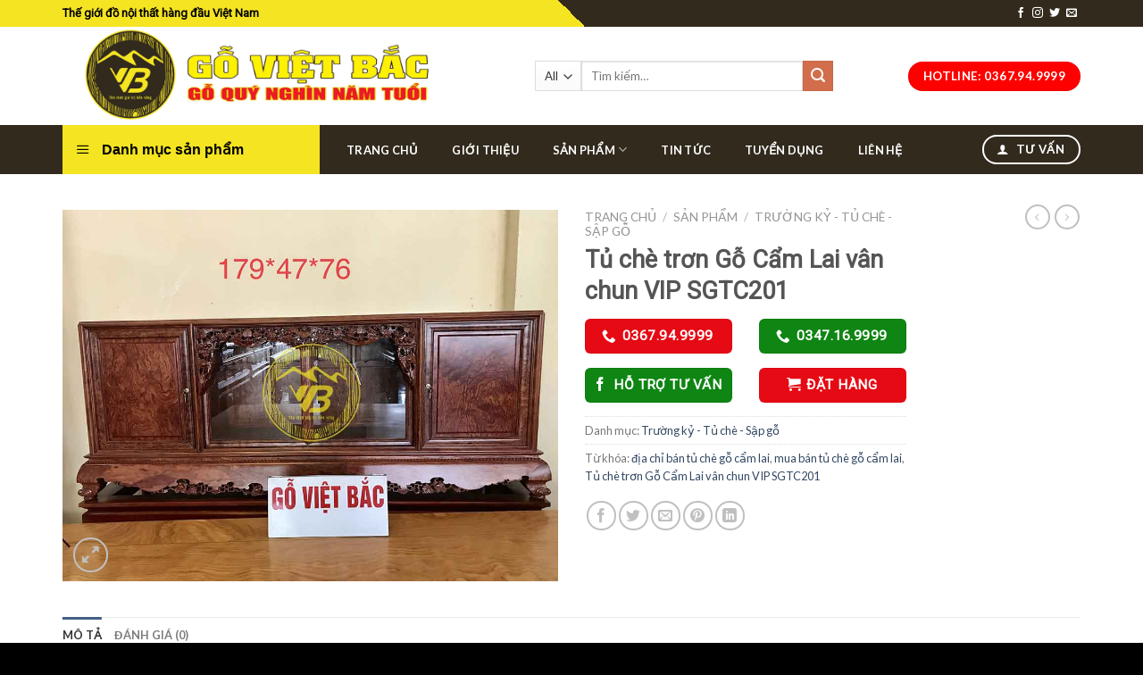

--- FILE ---
content_type: text/html; charset=UTF-8
request_url: https://goquynghinnamtuoi.com/san-pham/tu-che-tron-go-cam-lai-van-chun-vip-sgtc201/
body_size: 27042
content:
<!DOCTYPE html>
<!--[if IE 9 ]> <html lang="vi" class="ie9 loading-site no-js"> <![endif]-->
<!--[if IE 8 ]> <html lang="vi" class="ie8 loading-site no-js"> <![endif]-->
<!--[if (gte IE 9)|!(IE)]><!--><html lang="vi" class="loading-site no-js"> <!--<![endif]-->
<head>
	<meta charset="UTF-8" />
	<link rel="profile" href="https://gmpg.org/xfn/11" />
	<link rel="pingback" href="https://goquynghinnamtuoi.com/xmlrpc.php" />
	<link href="https://fonts.googleapis.com/css?family=Inter|Roboto&display=swap" rel="stylesheet">

	<script>(function(html){html.className = html.className.replace(/\bno-js\b/,'js')})(document.documentElement);</script>
<meta name='robots' content='index, follow, max-image-preview:large, max-snippet:-1, max-video-preview:-1' />
<meta name="viewport" content="width=device-width, initial-scale=1, maximum-scale=1" />
	<!-- This site is optimized with the Yoast SEO plugin v24.4 - https://yoast.com/wordpress/plugins/seo/ -->
	<title>Tủ chè trơn Gỗ Cẩm Lai vân chun VIP SGTC201</title>
	<meta name="description" content="Tủ chè trơn Gỗ Cẩm Lai vân chun VIP SGTC201 sản phẩm được thiết kế vô cùng tỉ mỉ và đẳng cấp, gỗ Cẩm Lai nghìn năm tuổi được nhập khẩu, hoa văn đẹp, bền bỉ" />
	<link rel="canonical" href="https://goquynghinnamtuoi.com/san-pham/tu-che-tron-go-cam-lai-van-chun-vip-sgtc201/" />
	<meta property="og:locale" content="vi_VN" />
	<meta property="og:type" content="article" />
	<meta property="og:title" content="Tủ chè trơn Gỗ Cẩm Lai vân chun VIP SGTC201" />
	<meta property="og:description" content="Tủ chè trơn Gỗ Cẩm Lai vân chun VIP SGTC201 sản phẩm được thiết kế vô cùng tỉ mỉ và đẳng cấp, gỗ Cẩm Lai nghìn năm tuổi được nhập khẩu, hoa văn đẹp, bền bỉ" />
	<meta property="og:url" content="https://goquynghinnamtuoi.com/san-pham/tu-che-tron-go-cam-lai-van-chun-vip-sgtc201/" />
	<meta property="og:site_name" content="Tôn vinh giá trị bền vững" />
	<meta property="article:modified_time" content="2021-02-27T02:44:00+00:00" />
	<meta property="og:image" content="https://goquynghinnamtuoi.com/wp-content/uploads/2021/02/tu-che-tron-go-cam-lai-van-chun-1.jpg" />
	<meta property="og:image:width" content="1000" />
	<meta property="og:image:height" content="750" />
	<meta property="og:image:type" content="image/jpeg" />
	<meta name="twitter:card" content="summary_large_image" />
	<meta name="twitter:label1" content="Ước tính thời gian đọc" />
	<meta name="twitter:data1" content="6 phút" />
	<script type="application/ld+json" class="yoast-schema-graph">{"@context":"https://schema.org","@graph":[{"@type":"WebPage","@id":"https://goquynghinnamtuoi.com/san-pham/tu-che-tron-go-cam-lai-van-chun-vip-sgtc201/","url":"https://goquynghinnamtuoi.com/san-pham/tu-che-tron-go-cam-lai-van-chun-vip-sgtc201/","name":"Tủ chè trơn Gỗ Cẩm Lai vân chun VIP SGTC201","isPartOf":{"@id":"https://goquynghinnamtuoi.com/#website"},"primaryImageOfPage":{"@id":"https://goquynghinnamtuoi.com/san-pham/tu-che-tron-go-cam-lai-van-chun-vip-sgtc201/#primaryimage"},"image":{"@id":"https://goquynghinnamtuoi.com/san-pham/tu-che-tron-go-cam-lai-van-chun-vip-sgtc201/#primaryimage"},"thumbnailUrl":"https://goquynghinnamtuoi.com/wp-content/uploads/2021/02/tu-che-tron-go-cam-lai-van-chun-1.jpg","datePublished":"2021-02-24T02:38:28+00:00","dateModified":"2021-02-27T02:44:00+00:00","description":"Tủ chè trơn Gỗ Cẩm Lai vân chun VIP SGTC201 sản phẩm được thiết kế vô cùng tỉ mỉ và đẳng cấp, gỗ Cẩm Lai nghìn năm tuổi được nhập khẩu, hoa văn đẹp, bền bỉ","breadcrumb":{"@id":"https://goquynghinnamtuoi.com/san-pham/tu-che-tron-go-cam-lai-van-chun-vip-sgtc201/#breadcrumb"},"inLanguage":"vi","potentialAction":[{"@type":"ReadAction","target":["https://goquynghinnamtuoi.com/san-pham/tu-che-tron-go-cam-lai-van-chun-vip-sgtc201/"]}]},{"@type":"ImageObject","inLanguage":"vi","@id":"https://goquynghinnamtuoi.com/san-pham/tu-che-tron-go-cam-lai-van-chun-vip-sgtc201/#primaryimage","url":"https://goquynghinnamtuoi.com/wp-content/uploads/2021/02/tu-che-tron-go-cam-lai-van-chun-1.jpg","contentUrl":"https://goquynghinnamtuoi.com/wp-content/uploads/2021/02/tu-che-tron-go-cam-lai-van-chun-1.jpg","width":1000,"height":750,"caption":"Tủ chè trơn Gỗ Cẩm Lai vân chun VIP SGTC201 1"},{"@type":"BreadcrumbList","@id":"https://goquynghinnamtuoi.com/san-pham/tu-che-tron-go-cam-lai-van-chun-vip-sgtc201/#breadcrumb","itemListElement":[{"@type":"ListItem","position":1,"name":"Trang chủ","item":"https://goquynghinnamtuoi.com/"},{"@type":"ListItem","position":2,"name":"Shop","item":"https://goquynghinnamtuoi.com/shop/"},{"@type":"ListItem","position":3,"name":"Tủ chè trơn Gỗ Cẩm Lai vân chun VIP SGTC201"}]},{"@type":"WebSite","@id":"https://goquynghinnamtuoi.com/#website","url":"https://goquynghinnamtuoi.com/","name":"Tôn vinh giá trị bền vững","description":"Một trang web mới sử dụng WordPress","potentialAction":[{"@type":"SearchAction","target":{"@type":"EntryPoint","urlTemplate":"https://goquynghinnamtuoi.com/?s={search_term_string}"},"query-input":{"@type":"PropertyValueSpecification","valueRequired":true,"valueName":"search_term_string"}}],"inLanguage":"vi"}]}</script>
	<!-- / Yoast SEO plugin. -->


<link rel='dns-prefetch' href='//fonts.googleapis.com' />
<link rel="alternate" type="application/rss+xml" title="Dòng thông tin Tôn vinh giá trị bền vững &raquo;" href="https://goquynghinnamtuoi.com/feed/" />
<link rel="alternate" type="application/rss+xml" title="Tôn vinh giá trị bền vững &raquo; Dòng bình luận" href="https://goquynghinnamtuoi.com/comments/feed/" />
<link rel="alternate" type="application/rss+xml" title="Tôn vinh giá trị bền vững &raquo; Tủ chè trơn Gỗ Cẩm Lai vân chun VIP SGTC201 Dòng bình luận" href="https://goquynghinnamtuoi.com/san-pham/tu-che-tron-go-cam-lai-van-chun-vip-sgtc201/feed/" />
<script type="text/javascript">
/* <![CDATA[ */
window._wpemojiSettings = {"baseUrl":"https:\/\/s.w.org\/images\/core\/emoji\/15.0.3\/72x72\/","ext":".png","svgUrl":"https:\/\/s.w.org\/images\/core\/emoji\/15.0.3\/svg\/","svgExt":".svg","source":{"concatemoji":"https:\/\/goquynghinnamtuoi.com\/wp-includes\/js\/wp-emoji-release.min.js?ver=6.6.4"}};
/*! This file is auto-generated */
!function(i,n){var o,s,e;function c(e){try{var t={supportTests:e,timestamp:(new Date).valueOf()};sessionStorage.setItem(o,JSON.stringify(t))}catch(e){}}function p(e,t,n){e.clearRect(0,0,e.canvas.width,e.canvas.height),e.fillText(t,0,0);var t=new Uint32Array(e.getImageData(0,0,e.canvas.width,e.canvas.height).data),r=(e.clearRect(0,0,e.canvas.width,e.canvas.height),e.fillText(n,0,0),new Uint32Array(e.getImageData(0,0,e.canvas.width,e.canvas.height).data));return t.every(function(e,t){return e===r[t]})}function u(e,t,n){switch(t){case"flag":return n(e,"\ud83c\udff3\ufe0f\u200d\u26a7\ufe0f","\ud83c\udff3\ufe0f\u200b\u26a7\ufe0f")?!1:!n(e,"\ud83c\uddfa\ud83c\uddf3","\ud83c\uddfa\u200b\ud83c\uddf3")&&!n(e,"\ud83c\udff4\udb40\udc67\udb40\udc62\udb40\udc65\udb40\udc6e\udb40\udc67\udb40\udc7f","\ud83c\udff4\u200b\udb40\udc67\u200b\udb40\udc62\u200b\udb40\udc65\u200b\udb40\udc6e\u200b\udb40\udc67\u200b\udb40\udc7f");case"emoji":return!n(e,"\ud83d\udc26\u200d\u2b1b","\ud83d\udc26\u200b\u2b1b")}return!1}function f(e,t,n){var r="undefined"!=typeof WorkerGlobalScope&&self instanceof WorkerGlobalScope?new OffscreenCanvas(300,150):i.createElement("canvas"),a=r.getContext("2d",{willReadFrequently:!0}),o=(a.textBaseline="top",a.font="600 32px Arial",{});return e.forEach(function(e){o[e]=t(a,e,n)}),o}function t(e){var t=i.createElement("script");t.src=e,t.defer=!0,i.head.appendChild(t)}"undefined"!=typeof Promise&&(o="wpEmojiSettingsSupports",s=["flag","emoji"],n.supports={everything:!0,everythingExceptFlag:!0},e=new Promise(function(e){i.addEventListener("DOMContentLoaded",e,{once:!0})}),new Promise(function(t){var n=function(){try{var e=JSON.parse(sessionStorage.getItem(o));if("object"==typeof e&&"number"==typeof e.timestamp&&(new Date).valueOf()<e.timestamp+604800&&"object"==typeof e.supportTests)return e.supportTests}catch(e){}return null}();if(!n){if("undefined"!=typeof Worker&&"undefined"!=typeof OffscreenCanvas&&"undefined"!=typeof URL&&URL.createObjectURL&&"undefined"!=typeof Blob)try{var e="postMessage("+f.toString()+"("+[JSON.stringify(s),u.toString(),p.toString()].join(",")+"));",r=new Blob([e],{type:"text/javascript"}),a=new Worker(URL.createObjectURL(r),{name:"wpTestEmojiSupports"});return void(a.onmessage=function(e){c(n=e.data),a.terminate(),t(n)})}catch(e){}c(n=f(s,u,p))}t(n)}).then(function(e){for(var t in e)n.supports[t]=e[t],n.supports.everything=n.supports.everything&&n.supports[t],"flag"!==t&&(n.supports.everythingExceptFlag=n.supports.everythingExceptFlag&&n.supports[t]);n.supports.everythingExceptFlag=n.supports.everythingExceptFlag&&!n.supports.flag,n.DOMReady=!1,n.readyCallback=function(){n.DOMReady=!0}}).then(function(){return e}).then(function(){var e;n.supports.everything||(n.readyCallback(),(e=n.source||{}).concatemoji?t(e.concatemoji):e.wpemoji&&e.twemoji&&(t(e.twemoji),t(e.wpemoji)))}))}((window,document),window._wpemojiSettings);
/* ]]> */
</script>
<link rel='stylesheet' id='dashicons-css' href='https://goquynghinnamtuoi.com/wp-includes/css/dashicons.min.css?ver=6.6.4' type='text/css' media='all' />
<link rel='stylesheet' id='menu-icons-extra-css' href='https://goquynghinnamtuoi.com/wp-content/plugins/ot-flatsome-vertical-menu/libs/menu-icons/css/extra.min.css?ver=0.12.2' type='text/css' media='all' />
<style id='wp-emoji-styles-inline-css' type='text/css'>

	img.wp-smiley, img.emoji {
		display: inline !important;
		border: none !important;
		box-shadow: none !important;
		height: 1em !important;
		width: 1em !important;
		margin: 0 0.07em !important;
		vertical-align: -0.1em !important;
		background: none !important;
		padding: 0 !important;
	}
</style>
<link rel='stylesheet' id='wp-block-library-css' href='https://goquynghinnamtuoi.com/wp-includes/css/dist/block-library/style.min.css?ver=6.6.4' type='text/css' media='all' />
<link rel='stylesheet' id='wc-block-style-css' href='https://goquynghinnamtuoi.com/wp-content/plugins/woocommerce/packages/woocommerce-blocks/build/style.css?ver=2.5.14' type='text/css' media='all' />
<style id='classic-theme-styles-inline-css' type='text/css'>
/*! This file is auto-generated */
.wp-block-button__link{color:#fff;background-color:#32373c;border-radius:9999px;box-shadow:none;text-decoration:none;padding:calc(.667em + 2px) calc(1.333em + 2px);font-size:1.125em}.wp-block-file__button{background:#32373c;color:#fff;text-decoration:none}
</style>
<style id='global-styles-inline-css' type='text/css'>
:root{--wp--preset--aspect-ratio--square: 1;--wp--preset--aspect-ratio--4-3: 4/3;--wp--preset--aspect-ratio--3-4: 3/4;--wp--preset--aspect-ratio--3-2: 3/2;--wp--preset--aspect-ratio--2-3: 2/3;--wp--preset--aspect-ratio--16-9: 16/9;--wp--preset--aspect-ratio--9-16: 9/16;--wp--preset--color--black: #000000;--wp--preset--color--cyan-bluish-gray: #abb8c3;--wp--preset--color--white: #ffffff;--wp--preset--color--pale-pink: #f78da7;--wp--preset--color--vivid-red: #cf2e2e;--wp--preset--color--luminous-vivid-orange: #ff6900;--wp--preset--color--luminous-vivid-amber: #fcb900;--wp--preset--color--light-green-cyan: #7bdcb5;--wp--preset--color--vivid-green-cyan: #00d084;--wp--preset--color--pale-cyan-blue: #8ed1fc;--wp--preset--color--vivid-cyan-blue: #0693e3;--wp--preset--color--vivid-purple: #9b51e0;--wp--preset--gradient--vivid-cyan-blue-to-vivid-purple: linear-gradient(135deg,rgba(6,147,227,1) 0%,rgb(155,81,224) 100%);--wp--preset--gradient--light-green-cyan-to-vivid-green-cyan: linear-gradient(135deg,rgb(122,220,180) 0%,rgb(0,208,130) 100%);--wp--preset--gradient--luminous-vivid-amber-to-luminous-vivid-orange: linear-gradient(135deg,rgba(252,185,0,1) 0%,rgba(255,105,0,1) 100%);--wp--preset--gradient--luminous-vivid-orange-to-vivid-red: linear-gradient(135deg,rgba(255,105,0,1) 0%,rgb(207,46,46) 100%);--wp--preset--gradient--very-light-gray-to-cyan-bluish-gray: linear-gradient(135deg,rgb(238,238,238) 0%,rgb(169,184,195) 100%);--wp--preset--gradient--cool-to-warm-spectrum: linear-gradient(135deg,rgb(74,234,220) 0%,rgb(151,120,209) 20%,rgb(207,42,186) 40%,rgb(238,44,130) 60%,rgb(251,105,98) 80%,rgb(254,248,76) 100%);--wp--preset--gradient--blush-light-purple: linear-gradient(135deg,rgb(255,206,236) 0%,rgb(152,150,240) 100%);--wp--preset--gradient--blush-bordeaux: linear-gradient(135deg,rgb(254,205,165) 0%,rgb(254,45,45) 50%,rgb(107,0,62) 100%);--wp--preset--gradient--luminous-dusk: linear-gradient(135deg,rgb(255,203,112) 0%,rgb(199,81,192) 50%,rgb(65,88,208) 100%);--wp--preset--gradient--pale-ocean: linear-gradient(135deg,rgb(255,245,203) 0%,rgb(182,227,212) 50%,rgb(51,167,181) 100%);--wp--preset--gradient--electric-grass: linear-gradient(135deg,rgb(202,248,128) 0%,rgb(113,206,126) 100%);--wp--preset--gradient--midnight: linear-gradient(135deg,rgb(2,3,129) 0%,rgb(40,116,252) 100%);--wp--preset--font-size--small: 13px;--wp--preset--font-size--medium: 20px;--wp--preset--font-size--large: 36px;--wp--preset--font-size--x-large: 42px;--wp--preset--spacing--20: 0.44rem;--wp--preset--spacing--30: 0.67rem;--wp--preset--spacing--40: 1rem;--wp--preset--spacing--50: 1.5rem;--wp--preset--spacing--60: 2.25rem;--wp--preset--spacing--70: 3.38rem;--wp--preset--spacing--80: 5.06rem;--wp--preset--shadow--natural: 6px 6px 9px rgba(0, 0, 0, 0.2);--wp--preset--shadow--deep: 12px 12px 50px rgba(0, 0, 0, 0.4);--wp--preset--shadow--sharp: 6px 6px 0px rgba(0, 0, 0, 0.2);--wp--preset--shadow--outlined: 6px 6px 0px -3px rgba(255, 255, 255, 1), 6px 6px rgba(0, 0, 0, 1);--wp--preset--shadow--crisp: 6px 6px 0px rgba(0, 0, 0, 1);}:where(.is-layout-flex){gap: 0.5em;}:where(.is-layout-grid){gap: 0.5em;}body .is-layout-flex{display: flex;}.is-layout-flex{flex-wrap: wrap;align-items: center;}.is-layout-flex > :is(*, div){margin: 0;}body .is-layout-grid{display: grid;}.is-layout-grid > :is(*, div){margin: 0;}:where(.wp-block-columns.is-layout-flex){gap: 2em;}:where(.wp-block-columns.is-layout-grid){gap: 2em;}:where(.wp-block-post-template.is-layout-flex){gap: 1.25em;}:where(.wp-block-post-template.is-layout-grid){gap: 1.25em;}.has-black-color{color: var(--wp--preset--color--black) !important;}.has-cyan-bluish-gray-color{color: var(--wp--preset--color--cyan-bluish-gray) !important;}.has-white-color{color: var(--wp--preset--color--white) !important;}.has-pale-pink-color{color: var(--wp--preset--color--pale-pink) !important;}.has-vivid-red-color{color: var(--wp--preset--color--vivid-red) !important;}.has-luminous-vivid-orange-color{color: var(--wp--preset--color--luminous-vivid-orange) !important;}.has-luminous-vivid-amber-color{color: var(--wp--preset--color--luminous-vivid-amber) !important;}.has-light-green-cyan-color{color: var(--wp--preset--color--light-green-cyan) !important;}.has-vivid-green-cyan-color{color: var(--wp--preset--color--vivid-green-cyan) !important;}.has-pale-cyan-blue-color{color: var(--wp--preset--color--pale-cyan-blue) !important;}.has-vivid-cyan-blue-color{color: var(--wp--preset--color--vivid-cyan-blue) !important;}.has-vivid-purple-color{color: var(--wp--preset--color--vivid-purple) !important;}.has-black-background-color{background-color: var(--wp--preset--color--black) !important;}.has-cyan-bluish-gray-background-color{background-color: var(--wp--preset--color--cyan-bluish-gray) !important;}.has-white-background-color{background-color: var(--wp--preset--color--white) !important;}.has-pale-pink-background-color{background-color: var(--wp--preset--color--pale-pink) !important;}.has-vivid-red-background-color{background-color: var(--wp--preset--color--vivid-red) !important;}.has-luminous-vivid-orange-background-color{background-color: var(--wp--preset--color--luminous-vivid-orange) !important;}.has-luminous-vivid-amber-background-color{background-color: var(--wp--preset--color--luminous-vivid-amber) !important;}.has-light-green-cyan-background-color{background-color: var(--wp--preset--color--light-green-cyan) !important;}.has-vivid-green-cyan-background-color{background-color: var(--wp--preset--color--vivid-green-cyan) !important;}.has-pale-cyan-blue-background-color{background-color: var(--wp--preset--color--pale-cyan-blue) !important;}.has-vivid-cyan-blue-background-color{background-color: var(--wp--preset--color--vivid-cyan-blue) !important;}.has-vivid-purple-background-color{background-color: var(--wp--preset--color--vivid-purple) !important;}.has-black-border-color{border-color: var(--wp--preset--color--black) !important;}.has-cyan-bluish-gray-border-color{border-color: var(--wp--preset--color--cyan-bluish-gray) !important;}.has-white-border-color{border-color: var(--wp--preset--color--white) !important;}.has-pale-pink-border-color{border-color: var(--wp--preset--color--pale-pink) !important;}.has-vivid-red-border-color{border-color: var(--wp--preset--color--vivid-red) !important;}.has-luminous-vivid-orange-border-color{border-color: var(--wp--preset--color--luminous-vivid-orange) !important;}.has-luminous-vivid-amber-border-color{border-color: var(--wp--preset--color--luminous-vivid-amber) !important;}.has-light-green-cyan-border-color{border-color: var(--wp--preset--color--light-green-cyan) !important;}.has-vivid-green-cyan-border-color{border-color: var(--wp--preset--color--vivid-green-cyan) !important;}.has-pale-cyan-blue-border-color{border-color: var(--wp--preset--color--pale-cyan-blue) !important;}.has-vivid-cyan-blue-border-color{border-color: var(--wp--preset--color--vivid-cyan-blue) !important;}.has-vivid-purple-border-color{border-color: var(--wp--preset--color--vivid-purple) !important;}.has-vivid-cyan-blue-to-vivid-purple-gradient-background{background: var(--wp--preset--gradient--vivid-cyan-blue-to-vivid-purple) !important;}.has-light-green-cyan-to-vivid-green-cyan-gradient-background{background: var(--wp--preset--gradient--light-green-cyan-to-vivid-green-cyan) !important;}.has-luminous-vivid-amber-to-luminous-vivid-orange-gradient-background{background: var(--wp--preset--gradient--luminous-vivid-amber-to-luminous-vivid-orange) !important;}.has-luminous-vivid-orange-to-vivid-red-gradient-background{background: var(--wp--preset--gradient--luminous-vivid-orange-to-vivid-red) !important;}.has-very-light-gray-to-cyan-bluish-gray-gradient-background{background: var(--wp--preset--gradient--very-light-gray-to-cyan-bluish-gray) !important;}.has-cool-to-warm-spectrum-gradient-background{background: var(--wp--preset--gradient--cool-to-warm-spectrum) !important;}.has-blush-light-purple-gradient-background{background: var(--wp--preset--gradient--blush-light-purple) !important;}.has-blush-bordeaux-gradient-background{background: var(--wp--preset--gradient--blush-bordeaux) !important;}.has-luminous-dusk-gradient-background{background: var(--wp--preset--gradient--luminous-dusk) !important;}.has-pale-ocean-gradient-background{background: var(--wp--preset--gradient--pale-ocean) !important;}.has-electric-grass-gradient-background{background: var(--wp--preset--gradient--electric-grass) !important;}.has-midnight-gradient-background{background: var(--wp--preset--gradient--midnight) !important;}.has-small-font-size{font-size: var(--wp--preset--font-size--small) !important;}.has-medium-font-size{font-size: var(--wp--preset--font-size--medium) !important;}.has-large-font-size{font-size: var(--wp--preset--font-size--large) !important;}.has-x-large-font-size{font-size: var(--wp--preset--font-size--x-large) !important;}
:where(.wp-block-post-template.is-layout-flex){gap: 1.25em;}:where(.wp-block-post-template.is-layout-grid){gap: 1.25em;}
:where(.wp-block-columns.is-layout-flex){gap: 2em;}:where(.wp-block-columns.is-layout-grid){gap: 2em;}
:root :where(.wp-block-pullquote){font-size: 1.5em;line-height: 1.6;}
</style>
<link rel='stylesheet' id='contact-form-7-css' href='https://goquynghinnamtuoi.com/wp-content/plugins/contact-form-7/includes/css/styles.css?ver=5.1.7' type='text/css' media='all' />
<link rel='stylesheet' id='ot-vertical-menu-css-css' href='https://goquynghinnamtuoi.com/wp-content/plugins/ot-flatsome-vertical-menu/assets/css/style.css?ver=1.2.3' type='text/css' media='all' />
<link rel='stylesheet' id='photoswipe-css' href='https://goquynghinnamtuoi.com/wp-content/plugins/woocommerce/assets/css/photoswipe/photoswipe.min.css?ver=4.0.4' type='text/css' media='all' />
<link rel='stylesheet' id='photoswipe-default-skin-css' href='https://goquynghinnamtuoi.com/wp-content/plugins/woocommerce/assets/css/photoswipe/default-skin/default-skin.min.css?ver=4.0.4' type='text/css' media='all' />
<style id='woocommerce-inline-inline-css' type='text/css'>
.woocommerce form .form-row .required { visibility: visible; }
</style>
<link rel='stylesheet' id='wpmm_css-css' href='https://goquynghinnamtuoi.com/wp-content/plugins/wp-megamenu/assets/css/wpmm.css?ver=1.4.2' type='text/css' media='all' />
<link rel='stylesheet' id='featuresbox_css-css' href='https://goquynghinnamtuoi.com/wp-content/plugins/wp-megamenu/addons/wpmm-featuresbox/wpmm-featuresbox.css?ver=1' type='text/css' media='all' />
<link rel='stylesheet' id='postgrid_css-css' href='https://goquynghinnamtuoi.com/wp-content/plugins/wp-megamenu/addons/wpmm-gridpost/wpmm-gridpost.css?ver=1' type='text/css' media='all' />
<link rel='stylesheet' id='flatsome-icons-css' href='https://goquynghinnamtuoi.com/wp-content/themes/flatsome/assets/css/fl-icons.css?ver=3.11' type='text/css' media='all' />
<link rel='stylesheet' id='popup-maker-site-css' href='//goquynghinnamtuoi.com/wp-content/uploads/pum/pum-site-styles.css?generated=1738907145&#038;ver=1.20.4' type='text/css' media='all' />
<link rel='stylesheet' id='flatsome-main-css' href='https://goquynghinnamtuoi.com/wp-content/themes/flatsome/assets/css/flatsome.css?ver=3.11.0' type='text/css' media='all' />
<link rel='stylesheet' id='flatsome-shop-css' href='https://goquynghinnamtuoi.com/wp-content/themes/flatsome/assets/css/flatsome-shop.css?ver=3.11.0' type='text/css' media='all' />
<link rel='stylesheet' id='flatsome-style-css' href='https://goquynghinnamtuoi.com/wp-content/themes/flatsome-child/style.css?ver=3.0' type='text/css' media='all' />
<link rel='stylesheet' id='flatsome-googlefonts-css' href='//fonts.googleapis.com/css?family=Lato%3Aregular%2C700%2C400%2C700%7CDancing+Script%3Aregular%2C400&#038;display=swap&#038;ver=3.9' type='text/css' media='all' />
<script type="text/javascript">
            window._nslDOMReady = function (callback) {
                if ( document.readyState === "complete" || document.readyState === "interactive" ) {
                    callback();
                } else {
                    document.addEventListener( "DOMContentLoaded", callback );
                }
            };
            </script><script type="text/javascript" src="https://goquynghinnamtuoi.com/wp-includes/js/jquery/jquery.min.js?ver=3.7.1" id="jquery-core-js"></script>
<script type="text/javascript" src="https://goquynghinnamtuoi.com/wp-includes/js/jquery/jquery-migrate.min.js?ver=3.4.1" id="jquery-migrate-js"></script>
<script type="text/javascript" src="https://goquynghinnamtuoi.com/wp-content/plugins/wp-megamenu/addons/wpmm-featuresbox/wpmm-featuresbox.js?ver=1" id="featuresbox-style-js"></script>
<script type="text/javascript" id="postgrid-style-js-extra">
/* <![CDATA[ */
var postgrid_ajax_load = {"ajax_url":"https:\/\/goquynghinnamtuoi.com\/wp-admin\/admin-ajax.php","redirecturl":"https:\/\/goquynghinnamtuoi.com\/"};
/* ]]> */
</script>
<script type="text/javascript" src="https://goquynghinnamtuoi.com/wp-content/plugins/wp-megamenu/addons/wpmm-gridpost/wpmm-gridpost.js?ver=1" id="postgrid-style-js"></script>
<link rel="https://api.w.org/" href="https://goquynghinnamtuoi.com/wp-json/" /><link rel="alternate" title="JSON" type="application/json" href="https://goquynghinnamtuoi.com/wp-json/wp/v2/product/1826" /><link rel="EditURI" type="application/rsd+xml" title="RSD" href="https://goquynghinnamtuoi.com/xmlrpc.php?rsd" />
<meta name="generator" content="WordPress 6.6.4" />
<meta name="generator" content="WooCommerce 4.0.4" />
<link rel='shortlink' href='https://goquynghinnamtuoi.com/?p=1826' />
<link rel="alternate" title="oNhúng (JSON)" type="application/json+oembed" href="https://goquynghinnamtuoi.com/wp-json/oembed/1.0/embed?url=https%3A%2F%2Fgoquynghinnamtuoi.com%2Fsan-pham%2Ftu-che-tron-go-cam-lai-van-chun-vip-sgtc201%2F" />
<link rel="alternate" title="oNhúng (XML)" type="text/xml+oembed" href="https://goquynghinnamtuoi.com/wp-json/oembed/1.0/embed?url=https%3A%2F%2Fgoquynghinnamtuoi.com%2Fsan-pham%2Ftu-che-tron-go-cam-lai-van-chun-vip-sgtc201%2F&#038;format=xml" />
<script type="text/javascript">
	window._wp_rp_static_base_url = 'https://wprp.sovrn.com/static/';
	window._wp_rp_wp_ajax_url = "https://goquynghinnamtuoi.com/wp-admin/admin-ajax.php";
	window._wp_rp_plugin_version = '3.6.4';
	window._wp_rp_post_id = '1826';
	window._wp_rp_num_rel_posts = '8';
	window._wp_rp_thumbnails = true;
	window._wp_rp_post_title = 'T%E1%BB%A7+ch%C3%A8+tr%C6%A1n+G%E1%BB%97+C%E1%BA%A9m+Lai+v%C3%A2n+chun+VIP+SGTC201';
	window._wp_rp_post_tags = [];
	window._wp_rp_promoted_content = true;
</script>
<link rel="stylesheet" href="https://goquynghinnamtuoi.com/wp-content/plugins/wordpress-23-related-posts-plugin/static/themes/twocolumns.css?version=3.6.4" />
<style>.wp-megamenu-wrap &gt; ul.wp-megamenu &gt; li.wpmm_mega_menu &gt; .wpmm-strees-row-container 
                        &gt; ul.wp-megamenu-sub-menu { width: 100% !important;}.wp-megamenu &gt; li.wp-megamenu-item-351.wpmm-item-fixed-width  &gt; ul.wp-megamenu-sub-menu { width: 100% !important;}.wpmm-nav-wrap ul.wp-megamenu&gt;li ul.wp-megamenu-sub-menu #wp-megamenu-item-351&gt;a { }.wpmm-nav-wrap .wp-megamenu&gt;li&gt;ul.wp-megamenu-sub-menu li#wp-megamenu-item-351&gt;a { }li#wp-megamenu-item-351&gt; ul ul ul&gt; li { width: 100%; display: inline-block;} li#wp-megamenu-item-351 a { }#wp-megamenu-item-351&gt; .wp-megamenu-sub-menu { }.wp-megamenu-wrap &gt; ul.wp-megamenu &gt; li.wpmm_mega_menu &gt; .wpmm-strees-row-container 
                        &gt; ul.wp-megamenu-sub-menu { width: 100% !important;}.wp-megamenu &gt; li.wp-megamenu-item-355.wpmm-item-fixed-width  &gt; ul.wp-megamenu-sub-menu { width: 100% !important;}.wpmm-nav-wrap ul.wp-megamenu&gt;li ul.wp-megamenu-sub-menu #wp-megamenu-item-355&gt;a { }.wpmm-nav-wrap .wp-megamenu&gt;li&gt;ul.wp-megamenu-sub-menu li#wp-megamenu-item-355&gt;a { }li#wp-megamenu-item-355&gt; ul ul ul&gt; li { width: 100%; display: inline-block;} li#wp-megamenu-item-355 a { }#wp-megamenu-item-355&gt; .wp-megamenu-sub-menu { }.wp-megamenu-wrap &gt; ul.wp-megamenu &gt; li.wpmm_mega_menu &gt; .wpmm-strees-row-container 
                        &gt; ul.wp-megamenu-sub-menu { width: 100% !important;}.wp-megamenu &gt; li.wp-megamenu-item-337.wpmm-item-fixed-width  &gt; ul.wp-megamenu-sub-menu { width: 100% !important;}.wpmm-nav-wrap ul.wp-megamenu&gt;li ul.wp-megamenu-sub-menu #wp-megamenu-item-337&gt;a { }.wpmm-nav-wrap .wp-megamenu&gt;li&gt;ul.wp-megamenu-sub-menu li#wp-megamenu-item-337&gt;a { }li#wp-megamenu-item-337&gt; ul ul ul&gt; li { width: 100%; display: inline-block;} li#wp-megamenu-item-337 a { }#wp-megamenu-item-337&gt; .wp-megamenu-sub-menu { }.wp-megamenu-wrap &gt; ul.wp-megamenu &gt; li.wpmm_mega_menu &gt; .wpmm-strees-row-container 
                        &gt; ul.wp-megamenu-sub-menu { width: 100% !important;}.wp-megamenu &gt; li.wp-megamenu-item-338.wpmm-item-fixed-width  &gt; ul.wp-megamenu-sub-menu { width: 100% !important;}.wpmm-nav-wrap ul.wp-megamenu&gt;li ul.wp-megamenu-sub-menu #wp-megamenu-item-338&gt;a { }.wpmm-nav-wrap .wp-megamenu&gt;li&gt;ul.wp-megamenu-sub-menu li#wp-megamenu-item-338&gt;a { }li#wp-megamenu-item-338&gt; ul ul ul&gt; li { width: 100%; display: inline-block;} li#wp-megamenu-item-338 a { }#wp-megamenu-item-338&gt; .wp-megamenu-sub-menu { }.wp-megamenu-wrap &gt; ul.wp-megamenu &gt; li.wpmm_mega_menu &gt; .wpmm-strees-row-container 
                        &gt; ul.wp-megamenu-sub-menu { width: 100% !important;}.wp-megamenu &gt; li.wp-megamenu-item-347.wpmm-item-fixed-width  &gt; ul.wp-megamenu-sub-menu { width: 100% !important;}.wpmm-nav-wrap ul.wp-megamenu&gt;li ul.wp-megamenu-sub-menu #wp-megamenu-item-347&gt;a { }.wpmm-nav-wrap .wp-megamenu&gt;li&gt;ul.wp-megamenu-sub-menu li#wp-megamenu-item-347&gt;a { }li#wp-megamenu-item-347&gt; ul ul ul&gt; li { width: 100%; display: inline-block;} li#wp-megamenu-item-347 a { }#wp-megamenu-item-347&gt; .wp-megamenu-sub-menu { }.wp-megamenu-wrap &gt; ul.wp-megamenu &gt; li.wpmm_mega_menu &gt; .wpmm-strees-row-container 
                        &gt; ul.wp-megamenu-sub-menu { width: 100% !important;}.wp-megamenu &gt; li.wp-megamenu-item-339.wpmm-item-fixed-width  &gt; ul.wp-megamenu-sub-menu { width: 100% !important;}.wpmm-nav-wrap ul.wp-megamenu&gt;li ul.wp-megamenu-sub-menu #wp-megamenu-item-339&gt;a { }.wpmm-nav-wrap .wp-megamenu&gt;li&gt;ul.wp-megamenu-sub-menu li#wp-megamenu-item-339&gt;a { }li#wp-megamenu-item-339&gt; ul ul ul&gt; li { width: 100%; display: inline-block;} li#wp-megamenu-item-339 a { }#wp-megamenu-item-339&gt; .wp-megamenu-sub-menu { }.wp-megamenu-wrap &gt; ul.wp-megamenu &gt; li.wpmm_mega_menu &gt; .wpmm-strees-row-container 
                        &gt; ul.wp-megamenu-sub-menu { width: 100% !important;}.wp-megamenu &gt; li.wp-megamenu-item-762.wpmm-item-fixed-width  &gt; ul.wp-megamenu-sub-menu { width: 100% !important;}.wpmm-nav-wrap ul.wp-megamenu&gt;li ul.wp-megamenu-sub-menu #wp-megamenu-item-762&gt;a { }.wpmm-nav-wrap .wp-megamenu&gt;li&gt;ul.wp-megamenu-sub-menu li#wp-megamenu-item-762&gt;a { }li#wp-megamenu-item-762&gt; ul ul ul&gt; li { width: 100%; display: inline-block;} li#wp-megamenu-item-762 a { }#wp-megamenu-item-762&gt; .wp-megamenu-sub-menu { }.wp-megamenu-wrap &gt; ul.wp-megamenu &gt; li.wpmm_mega_menu &gt; .wpmm-strees-row-container 
                        &gt; ul.wp-megamenu-sub-menu { width: 100% !important;}.wp-megamenu &gt; li.wp-megamenu-item-893.wpmm-item-fixed-width  &gt; ul.wp-megamenu-sub-menu { width: 100% !important;}.wpmm-nav-wrap ul.wp-megamenu&gt;li ul.wp-megamenu-sub-menu #wp-megamenu-item-893&gt;a { }.wpmm-nav-wrap .wp-megamenu&gt;li&gt;ul.wp-megamenu-sub-menu li#wp-megamenu-item-893&gt;a { }li#wp-megamenu-item-893&gt; ul ul ul&gt; li { width: 100%; display: inline-block;} li#wp-megamenu-item-893 a { }#wp-megamenu-item-893&gt; .wp-megamenu-sub-menu { }.wp-megamenu-wrap &gt; ul.wp-megamenu &gt; li.wpmm_mega_menu &gt; .wpmm-strees-row-container 
                        &gt; ul.wp-megamenu-sub-menu { width: 100% !important;}.wp-megamenu &gt; li.wp-megamenu-item-357.wpmm-item-fixed-width  &gt; ul.wp-megamenu-sub-menu { width: 100% !important;}.wpmm-nav-wrap ul.wp-megamenu&gt;li ul.wp-megamenu-sub-menu #wp-megamenu-item-357&gt;a { }.wpmm-nav-wrap .wp-megamenu&gt;li&gt;ul.wp-megamenu-sub-menu li#wp-megamenu-item-357&gt;a { }li#wp-megamenu-item-357&gt; ul ul ul&gt; li { width: 100%; display: inline-block;} li#wp-megamenu-item-357 a { }#wp-megamenu-item-357&gt; .wp-megamenu-sub-menu { }.wp-megamenu-wrap &gt; ul.wp-megamenu &gt; li.wpmm_mega_menu &gt; .wpmm-strees-row-container 
                        &gt; ul.wp-megamenu-sub-menu { width: 100% !important;}.wp-megamenu &gt; li.wp-megamenu-item-352.wpmm-item-fixed-width  &gt; ul.wp-megamenu-sub-menu { width: 100% !important;}.wpmm-nav-wrap ul.wp-megamenu&gt;li ul.wp-megamenu-sub-menu #wp-megamenu-item-352&gt;a { }.wpmm-nav-wrap .wp-megamenu&gt;li&gt;ul.wp-megamenu-sub-menu li#wp-megamenu-item-352&gt;a { }li#wp-megamenu-item-352&gt; ul ul ul&gt; li { width: 100%; display: inline-block;} li#wp-megamenu-item-352 a { }#wp-megamenu-item-352&gt; .wp-megamenu-sub-menu { }.wp-megamenu-wrap &gt; ul.wp-megamenu &gt; li.wpmm_mega_menu &gt; .wpmm-strees-row-container 
                        &gt; ul.wp-megamenu-sub-menu { width: 100% !important;}.wp-megamenu &gt; li.wp-megamenu-item-354.wpmm-item-fixed-width  &gt; ul.wp-megamenu-sub-menu { width: 100% !important;}.wpmm-nav-wrap ul.wp-megamenu&gt;li ul.wp-megamenu-sub-menu #wp-megamenu-item-354&gt;a { }.wpmm-nav-wrap .wp-megamenu&gt;li&gt;ul.wp-megamenu-sub-menu li#wp-megamenu-item-354&gt;a { }li#wp-megamenu-item-354&gt; ul ul ul&gt; li { width: 100%; display: inline-block;} li#wp-megamenu-item-354 a { }#wp-megamenu-item-354&gt; .wp-megamenu-sub-menu { }.wp-megamenu-wrap &gt; ul.wp-megamenu &gt; li.wpmm_mega_menu &gt; .wpmm-strees-row-container 
                        &gt; ul.wp-megamenu-sub-menu { width: 100% !important;}.wp-megamenu &gt; li.wp-megamenu-item-353.wpmm-item-fixed-width  &gt; ul.wp-megamenu-sub-menu { width: 100% !important;}.wpmm-nav-wrap ul.wp-megamenu&gt;li ul.wp-megamenu-sub-menu #wp-megamenu-item-353&gt;a { }.wpmm-nav-wrap .wp-megamenu&gt;li&gt;ul.wp-megamenu-sub-menu li#wp-megamenu-item-353&gt;a { }li#wp-megamenu-item-353&gt; ul ul ul&gt; li { width: 100%; display: inline-block;} li#wp-megamenu-item-353 a { }#wp-megamenu-item-353&gt; .wp-megamenu-sub-menu { }.wp-megamenu-wrap &gt; ul.wp-megamenu &gt; li.wpmm_mega_menu &gt; .wpmm-strees-row-container 
                        &gt; ul.wp-megamenu-sub-menu { width: 100% !important;}.wp-megamenu &gt; li.wp-megamenu-item-356.wpmm-item-fixed-width  &gt; ul.wp-megamenu-sub-menu { width: 100% !important;}.wpmm-nav-wrap ul.wp-megamenu&gt;li ul.wp-megamenu-sub-menu #wp-megamenu-item-356&gt;a { }.wpmm-nav-wrap .wp-megamenu&gt;li&gt;ul.wp-megamenu-sub-menu li#wp-megamenu-item-356&gt;a { }li#wp-megamenu-item-356&gt; ul ul ul&gt; li { width: 100%; display: inline-block;} li#wp-megamenu-item-356 a { }#wp-megamenu-item-356&gt; .wp-megamenu-sub-menu { }</style><style></style><style></style><style>.bg{opacity: 0; transition: opacity 1s; -webkit-transition: opacity 1s;} .bg-loaded{opacity: 1;}</style><!--[if IE]><link rel="stylesheet" type="text/css" href="https://goquynghinnamtuoi.com/wp-content/themes/flatsome/assets/css/ie-fallback.css"><script src="//cdnjs.cloudflare.com/ajax/libs/html5shiv/3.6.1/html5shiv.js"></script><script>var head = document.getElementsByTagName('head')[0],style = document.createElement('style');style.type = 'text/css';style.styleSheet.cssText = ':before,:after{content:none !important';head.appendChild(style);setTimeout(function(){head.removeChild(style);}, 0);</script><script src="https://goquynghinnamtuoi.com/wp-content/themes/flatsome/assets/libs/ie-flexibility.js"></script><![endif]-->	<noscript><style>.woocommerce-product-gallery{ opacity: 1 !important; }</style></noscript>
	<link rel="icon" href="https://goquynghinnamtuoi.com/wp-content/uploads/2020/03/cropped-logo2-32x32.png" sizes="32x32" />
<link rel="icon" href="https://goquynghinnamtuoi.com/wp-content/uploads/2020/03/cropped-logo2-192x192.png" sizes="192x192" />
<link rel="apple-touch-icon" href="https://goquynghinnamtuoi.com/wp-content/uploads/2020/03/cropped-logo2-180x180.png" />
<meta name="msapplication-TileImage" content="https://goquynghinnamtuoi.com/wp-content/uploads/2020/03/cropped-logo2-270x270.png" />
<style id="custom-css" type="text/css">:root {--primary-color: #446084;}.header-main{height: 110px}#logo img{max-height: 110px}#logo{width:425px;}.header-bottom{min-height: 55px}.header-top{min-height: 30px}.has-transparent + .page-title:first-of-type,.has-transparent + #main > .page-title,.has-transparent + #main > div > .page-title,.has-transparent + #main .page-header-wrapper:first-of-type .page-title{padding-top: 190px;}.header.show-on-scroll,.stuck .header-main{height:70px!important}.stuck #logo img{max-height: 70px!important}.search-form{ width: 68%;}.header-bottom {background-color: #322a1d}.header-bottom-nav > li > a{line-height: 16px }@media (max-width: 549px) {.header-main{height: 70px}#logo img{max-height: 70px}}body{font-family:"Lato", sans-serif}body{font-weight: 400}.nav > li > a {font-family:"Lato", sans-serif;}.nav > li > a {font-weight: 700;}h1,h2,h3,h4,h5,h6,.heading-font, .off-canvas-center .nav-sidebar.nav-vertical > li > a{font-family: "Lato", sans-serif;}h1,h2,h3,h4,h5,h6,.heading-font,.banner h1,.banner h2{font-weight: 700;}.alt-font{font-family: "Dancing Script", sans-serif;}.alt-font{font-weight: 400!important;}.shop-page-title.featured-title .title-bg{ background-image: url(https://goquynghinnamtuoi.com/wp-content/uploads/2021/02/tu-che-tron-go-cam-lai-van-chun-1.jpg)!important;}@media screen and (min-width: 550px){.products .box-vertical .box-image{min-width: 300px!important;width: 300px!important;}}.footer-2{background-image: url('https://goquynghinnamtuoi.com/wp-content/uploads/2020/04/74.jpg');}.footer-2{background-color: rgba(10,10,10,0.49)}.absolute-footer, html{background-color: #000000}.label-new.menu-item > a:after{content:"New";}.label-hot.menu-item > a:after{content:"Hot";}.label-sale.menu-item > a:after{content:"Sale";}.label-popular.menu-item > a:after{content:"Popular";}</style>		<style type="text/css" id="wp-custom-css">
			h1,h2,h3,h4,h5,h6,p,b,strong{
	font-family: 'Roboto', sans-serif !important;
}
div#top-bar {
    line-height: 20px;
    background: linear-gradient(45deg, #f5e422 50%, #322a1d 50%);
}
.container-width, .full-width .ubermenu-nav, .container, .row {
    max-width: 1170px;
}
#mega-menu-title i {
    margin-right: 9px;
    top: 1px !important;
}
#mega-menu-title {
    padding: 15px 0 15px 15px;
    font-size: 16px;
    font-family: "Roboto Condensed", sans-serif;
    font-weight: 700;
    color: #000;
    cursor: pointer;
}
#mega-menu-wrap {
    width: 95%;
    background: #1d71ab;
    position: relative;
}
ul.nav.header-nav.header-bottom-nav.nav-center.nav-uppercase li a {
    color: #fff;
    padding-right: 24px;
}
.form-flat input:not([type="submit"]), .form-flat textarea, .form-flat select {
    background-color: #fff;
    box-shadow: none;
    border-color: rgba(0,0,0,0.09);
    color: currentColor !important;
    border-radius: 99px;
}
#mega_menu>li>a {
    border-top: 1px solid #ddd;
    font-size: 16px;
}
#mega-menu-wrap {
    width: 95%;
    background: #f5e422;
    position: relative;
}
ul#mega_menu img {
    padding-right: 10px;
}
ul#mega_menu li a{
		font-family: 'Roboto', sans-serif !important;
}
.box1 .box-text.text-left {
    padding-bottom: 0em !important;
}
.col, .gallery-item, .columns {
    padding: 0px 15px 15px;
}
pre, blockquote, form, figure, p, dl, ul, ol {
    margin-bottom: 0.5em;
}
.success {
    background-color: #978610;
}
.box2 .col.medium-6.small-12.large-6 {
    padding-bottom: 0px !important;
}
span.amount {
    white-space: nowrap;
    color: red;
    font-weight: bold;
    font-family: 'Roboto', sans-serif;
}
p.name.product-title a {
    color: #333;
}
.box7 .box-text.text-center {
    height: 95px;
}
.product-small.box.has-hover.box-normal.box-text-bottom {
    border: 1px solid #e2e2e2;
    position: relative;
    border-left: 1;
    float: left;
    box-sizing: border-box;
    text-align: center;
    padding: 5px;
    margin-left: 0px;
}
.section-title-normal {
    border-bottom: 2px solid #ececec;
}
.section-title-normal span {
    border-bottom: 2px solid #aea20f !important;
}
.row.box4.large-columns-3.medium-columns-.small-columns-2 {
    padding-top: 15px;
}
.new_title h2 {
    color: #fff;
    font-size: 20px;
    font-weight: bold;
    line-height: 12px;
    margin: 0;
    padding: 5px 12px 5px 20px;
    position: relative;
    display: inline-block;
    letter-spacing: normal;
    background: #f5e51c;
    text-align: center;
	width:25%;
}
.new_title.lt {
    background: #fff;
}
.new_title.lt h2:after {
    content: '';
    position: absolute;
    top: 0;
    width: 0;
    right: -35px;
    height: 46px;
    border-style: solid;
    border-width: 45px 0 0 36px;
    border-color: transparent transparent transparent #f5e51c;
}
.new_title:after {
    content: '';
    height: 2px;
    width: 100%;
    position: absolute;
    bottom: 0;
    left: 0;
    background: #f5e51c;
}
.row .row-small:not(.row-collapse), .container .row-small:not(.row-collapse) {
    margin-left: 2px;
    margin-right: 0px;
    margin-bottom: 0;
}
.box5 .col-inner {
    border: 1px solid #f5f5f5;
    border-radius: 3px;
    background: #fff;
    padding: 10px;
}
.box5 h5.post-title.is-large {
    height: 45px;
}
.is-divider {
    display: none;
}
.footer-widgets.footer.footer-2.dark:before {
    content: '';
    height: 3px;
    width: 100%;
    position: absolute;
    top: 0;
    left: 0;
    background: #d8bf0c;
}
.info-item.address {
    padding-bottom: 14px;
}
span.section-title-main b {
    font-size: 17px;
}
span.section-title-main {
    border-bottom: 2px solid #aea20f;
    padding-bottom: 4px;
}
ul.box8 {
    margin-top: 21%;
}
ul.box8 li {
    list-style: circle;
}
ul.box8 li a:hover {
    color: red !important;
}
.box9 {
    margin-top: 39px;
}

div#fb-root {
    margin-top: 37px;
}
.footer-widgets.footer.footer-2.dark i.icon-facebook {
    background: #0089ff;
    padding: 5px;
}
.blog-share.text-center {
    display: none;
}.entry-author.author-box {
    display: none;
}nav#nav-below {
    display: none;
}
div#comments {
    display: none;
}
.footer-widgets.footer.footer-2.dark div#wp_rp_first {
    display: none;
}
ul.sub-menu.nav-dropdown.nav-dropdown-default li a {
    color: #000 !important;
}
ul.sub-menu.nav-dropdown.nav-dropdown-default li a {
    color: #000 !important;
    padding-right: 0px !important;
}
ul.menu>li li>a, .widget>ul>li li>a {
    font-size: 17px;
}
ul.children li {
    border-bottom: 1px solid #efe4e4 !important;
}
span.widget-title{
	font-family: 'Roboto', sans-serif !important;
}
.widget .current-cat>a {
    color: #000;
    font-weight: bolder;
    font-size: 20px;
	font-family: 'Roboto', sans-serif !important;
}
.wpcf7 .wpcf7-form-control-wrap {
    display: initial !important;
}
ul.header-nav.header-nav-main.nav.nav-left.nav-uppercase {
    margin-left: 15%;
}
button.ux-search-submit.submit-button.secondary.button.icon.mb-0 {
    margin-top: -1px;
    height: 34px;
}
a.button.primary {
    background: red;
}

@media all and (max-width: 600px) {
   #text13 {
      color:red !important;
   }
}
.phonering-alo-sms {
    display: none;
}
p.name.product-title a {
    color: #333;
    font-size: 17px;
}
.hover-slide-in {
    transform: none !important;
}
.show-on-hover, .hover-slide, .hover-slide-in, .hover-zoom, .hover-zoom-in {
    opacity: 1 !important;
}
.price-wrapper {
    width: 40%;
    float: left;
}
.image-tools.grid-tools.text-center.hide-for-small.bottom.hover-slide-in.show-on-hover {
    width: 100%;
    float: right !important;
}
a.quick-view.quick-view-added {
    width: 38%;
    float: right;
}
.grid-tools {
    display: inherit;
}
.product-short-description {
    width: 100% !important;
    float: left;
}
.video.video-fit.mb {
    margin-bottom: 10px;
}
#wide-nav>.flex-row>.flex-left {
    width: 25%;
    min-width: 303px;
    margin-right: 15px;
}
.box13{
	opacity:0;
}
.secondary.is-underline, .secondary.is-link, .secondary.is-outline {
    color: #fff;
}
.box7 h3 {
    text-align: center;
    color: #000;
}
.box7 input.wpcf7-form-control.wpcf7-submit {
    background: red;
}
.footer-2 span.widget-title {
    display: none;
}
.box14{
	margin-top:25px;
}


.col-xs-3.chat-item {
    width: 24%;
    border: 1px solid #eee;
    border-right: 0px;
	text-align:center;
}
.chat-item-image {
    width: 30%;
    text-align: center;
    margin-left: 31%;
}
.col-xs-4.chat-item img {
    width: 40%;
}
.container.cdv7 {
    background: #fff;
    position: fixed;
    bottom: 0;
    left: 0;
    right: 0;
    z-index: 9999;
    box-shadow: #ebebeb 0 0 20px;
	color:#000 !important;
}

.title-wrapper {
    height: 70px !important;
}
@media all and (max-width: 620px) {
   .new_title h2 {
      width:52% !important;
   }
	p.name.product-title a{
		font-size:15px !important;
	}
	.zchat-position-bottom_right .title {
    text-align: right;
    margin-top: -78px !important;
}
	.zchat.zchat-position-bottom_right.opened iframe {
    margin-top: -78px;
}
	.chat-item-text{
		font-size:11px;
	}
}
form.cart {
    display: none;
}
.product-main .price-wrapper {
    display: none;
}		</style>
		<!-- Google tag (gtag.js) -->
<script async src="https://www.googletagmanager.com/gtag/js?id=G-F3QDL5SS2H"></script>
<script>
  window.dataLayer = window.dataLayer || [];
  function gtag(){dataLayer.push(arguments);}
  gtag('js', new Date());

  gtag('config', 'G-F3QDL5SS2H');
</script>
</head>

<body data-rsssl=1 class="product-template-default single single-product postid-1826 theme-flatsome ot-vertical-menu ot-submenu-top ot-menu-show-home woocommerce woocommerce-page woocommerce-no-js wp-megamenu lightbox nav-dropdown-has-arrow">


<a class="skip-link screen-reader-text" href="#main">Skip to content</a>

<div id="wrapper">

	
	<header id="header" class="header has-sticky sticky-jump">
		<div class="header-wrapper">
			<div id="top-bar" class="header-top hide-for-sticky nav-dark">
    <div class="flex-row container">
      <div class="flex-col hide-for-medium flex-left">
          <ul class="nav nav-left medium-nav-center nav-small  nav-divided">
              <li class="html custom html_topbar_left"><b style="font-family: 'Inter', sans-serif; font-size:13px; color: #000;" id="text13">Thế giới đồ nội thất hàng đầu Việt Nam</b></li>          </ul>
      </div>

      <div class="flex-col hide-for-medium flex-center">
          <ul class="nav nav-center nav-small  nav-divided">
                        </ul>
      </div>

      <div class="flex-col hide-for-medium flex-right">
         <ul class="nav top-bar-nav nav-right nav-small  nav-divided">
              <li class="html header-social-icons ml-0">
	<div class="social-icons follow-icons" ><a href="http://url" target="_blank" data-label="Facebook"  rel="noopener noreferrer nofollow" class="icon plain facebook tooltip" title="Follow on Facebook"><i class="icon-facebook" ></i></a><a href="http://url" target="_blank" rel="noopener noreferrer nofollow" data-label="Instagram" class="icon plain  instagram tooltip" title="Follow on Instagram"><i class="icon-instagram" ></i></a><a href="http://url" target="_blank"  data-label="Twitter"  rel="noopener noreferrer nofollow" class="icon plain  twitter tooltip" title="Follow on Twitter"><i class="icon-twitter" ></i></a><a href="mailto:your@email" data-label="E-mail"  rel="nofollow" class="icon plain  email tooltip" title="Send us an email"><i class="icon-envelop" ></i></a></div></li>          </ul>
      </div>

            <div class="flex-col show-for-medium flex-grow">
          <ul class="nav nav-center nav-small mobile-nav  nav-divided">
              <li class="html custom html_topbar_left"><b style="font-family: 'Inter', sans-serif; font-size:13px; color: #000;" id="text13">Thế giới đồ nội thất hàng đầu Việt Nam</b></li>          </ul>
      </div>
      
    </div>
</div>
<div id="masthead" class="header-main nav-dark">
      <div class="header-inner flex-row container logo-left medium-logo-center" role="navigation">

          <!-- Logo -->
          <div id="logo" class="flex-col logo">
            <!-- Header logo -->
<a href="https://goquynghinnamtuoi.com/" title="Tôn vinh giá trị bền vững - Một trang web mới sử dụng WordPress" rel="home">
    <img width="425" height="110" src="https://goquynghinnamtuoi.com/wp-content/uploads/2020/03/banner7.png" class="header_logo header-logo" alt="Tôn vinh giá trị bền vững"/><img  width="425" height="110" src="https://goquynghinnamtuoi.com/wp-content/uploads/2020/03/banner7.png" class="header-logo-dark" alt="Tôn vinh giá trị bền vững"/></a>
          </div>

          <!-- Mobile Left Elements -->
          <div class="flex-col show-for-medium flex-left">
            <ul class="mobile-nav nav nav-left ">
              <li class="nav-icon has-icon">
  <div class="header-button">		<a href="#" data-open="#main-menu" data-pos="left" data-bg="main-menu-overlay" data-color="" class="icon primary button circle is-small" aria-label="Menu" aria-controls="main-menu" aria-expanded="false">
		
		  <i class="icon-menu" ></i>
		  		</a>
	 </div> </li>            </ul>
          </div>

          <!-- Left Elements -->
          <div class="flex-col hide-for-medium flex-left
            flex-grow">
            <ul class="header-nav header-nav-main nav nav-left  nav-uppercase" >
              <li class="header-search-form search-form html relative has-icon">
	<div class="header-search-form-wrapper">
		<div class="searchform-wrapper ux-search-box relative is-normal"><form role="search" method="get" class="searchform" action="https://goquynghinnamtuoi.com/">
	<div class="flex-row relative">
					<div class="flex-col search-form-categories">
				<select class="search_categories resize-select mb-0" name="product_cat"><option value="" selected='selected'>All</option><option value="san-pham">Sản phẩm</option></select>			</div>
						<div class="flex-col flex-grow">
			<label class="screen-reader-text" for="woocommerce-product-search-field-0">Tìm kiếm:</label>
			<input type="search" id="woocommerce-product-search-field-0" class="search-field mb-0" placeholder="Tìm kiếm&hellip;" value="" name="s" />
			<input type="hidden" name="post_type" value="product" />
					</div>
		<div class="flex-col">
			<button type="submit" value="Tìm kiếm" class="ux-search-submit submit-button secondary button icon mb-0">
				<i class="icon-search" ></i>			</button>
		</div>
	</div>
	<div class="live-search-results text-left z-top"></div>
</form>
</div>	</div>
</li>            </ul>
          </div>

          <!-- Right Elements -->
          <div class="flex-col hide-for-medium flex-right">
            <ul class="header-nav header-nav-main nav nav-right  nav-uppercase">
              <li class="html header-button-1">
	<div class="header-button">
	<a href="tel:%200367.94.9999" class="button primary"  style="border-radius:99px;">
    <span>Hotline: 0367.94.9999</span>
  </a>
	</div>
</li>


            </ul>
          </div>

          <!-- Mobile Right Elements -->
          <div class="flex-col show-for-medium flex-right">
            <ul class="mobile-nav nav nav-right ">
              <li class="header-search header-search-dropdown has-icon has-dropdown menu-item-has-children">
	<div class="header-button">	<a href="#" aria-label="Tìm kiếm" class="icon primary button round is-small"><i class="icon-search" ></i></a>
	</div>	<ul class="nav-dropdown nav-dropdown-default">
	 	<li class="header-search-form search-form html relative has-icon">
	<div class="header-search-form-wrapper">
		<div class="searchform-wrapper ux-search-box relative is-normal"><form role="search" method="get" class="searchform" action="https://goquynghinnamtuoi.com/">
	<div class="flex-row relative">
					<div class="flex-col search-form-categories">
				<select class="search_categories resize-select mb-0" name="product_cat"><option value="" selected='selected'>All</option><option value="san-pham">Sản phẩm</option></select>			</div>
						<div class="flex-col flex-grow">
			<label class="screen-reader-text" for="woocommerce-product-search-field-1">Tìm kiếm:</label>
			<input type="search" id="woocommerce-product-search-field-1" class="search-field mb-0" placeholder="Tìm kiếm&hellip;" value="" name="s" />
			<input type="hidden" name="post_type" value="product" />
					</div>
		<div class="flex-col">
			<button type="submit" value="Tìm kiếm" class="ux-search-submit submit-button secondary button icon mb-0">
				<i class="icon-search" ></i>			</button>
		</div>
	</div>
	<div class="live-search-results text-left z-top"></div>
</form>
</div>	</div>
</li>	</ul>
</li>
            </ul>
          </div>

      </div>
     
            <div class="container"><div class="top-divider full-width"></div></div>
      </div><div id="wide-nav" class="header-bottom wide-nav flex-has-center hide-for-medium">
    <div class="flex-row container">

                        <div class="flex-col hide-for-medium flex-left">
                <ul class="nav header-nav header-bottom-nav nav-left  nav-uppercase">
                                <div id="mega-menu-wrap"
                 class="ot-vm-click">
                <div id="mega-menu-title">
                    <i class="icon-menu"></i> Danh mục sản phẩm                </div>
				<ul id="mega_menu" class="sf-menu sf-vertical"><li id="menu-item-352" class="menu-item menu-item-type-taxonomy menu-item-object-product_cat menu-item-352"><a href="https://goquynghinnamtuoi.com/danh-muc-san-pham/san-pham/chieu-ngua-chieu-phan-go/"><img src="//theme.hstatic.net/1000237161/1000303628/14/s7.png?v=100"/> Chiếu ngựa – Chiếu phản gỗ</a></li>
<li id="menu-item-351" class="menu-item menu-item-type-taxonomy menu-item-object-product_cat menu-item-351"><a href="https://goquynghinnamtuoi.com/danh-muc-san-pham/san-pham/ban-ghe-go-ke-tivi/"><img src="//theme.hstatic.net/1000237161/1000303628/14/s1.png?v=100"/>  Bàn ghế gỗ &#8211; Kệ tivi</a></li>
<li id="menu-item-357" class="menu-item menu-item-type-taxonomy menu-item-object-product_cat current-product-ancestor current-menu-parent current-product-parent menu-item-357"><a href="https://goquynghinnamtuoi.com/danh-muc-san-pham/san-pham/truong-ky-tu-che-sap-go/"><img src="//theme.hstatic.net/1000237161/1000303628/14/s8.png?v=100"> Trường kỳ &#8211; Tủ chè &#8211; Sập gỗ</a></li>
<li id="menu-item-356" class="menu-item menu-item-type-taxonomy menu-item-object-product_cat menu-item-356"><a href="https://goquynghinnamtuoi.com/danh-muc-san-pham/san-pham/sap-tho-luc-binh/"><img src="//theme.hstatic.net/1000237161/1000303628/14/s7.png?v=100"/> Sập thờ &#8211; Lục bình</a></li>
<li id="menu-item-354" class="menu-item menu-item-type-taxonomy menu-item-object-product_cat menu-item-354"><a href="https://goquynghinnamtuoi.com/danh-muc-san-pham/san-pham/giuong-tu-ban-phan/"><img src="//theme.hstatic.net/1000237161/1000303628/14/s5.png?v=100"> Giường &#8211; Tủ &#8211; Bàn phấn</a></li>
<li id="menu-item-353" class="menu-item menu-item-type-taxonomy menu-item-object-product_cat menu-item-353"><a href="https://goquynghinnamtuoi.com/danh-muc-san-pham/san-pham/dong-ho-tuong-go/"><img src="//theme.hstatic.net/1000237161/1000303628/14/s2.png?v=100"> Đồng hồ &#8211; Tượng gỗ</a></li>
<li id="menu-item-355" class="menu-item menu-item-type-taxonomy menu-item-object-product_cat menu-item-355"><a href="https://goquynghinnamtuoi.com/danh-muc-san-pham/san-pham/hang-doc-dao-cao-cap/"><img src="//theme.hstatic.net/1000237161/1000303628/14/s3.png?v=100"> Hàng độc đáo cao cấp</a></li>
</ul>            </div>
			                </ul>
            </div>
            
                        <div class="flex-col hide-for-medium flex-center">
                <ul class="nav header-nav header-bottom-nav nav-center  nav-uppercase">
                    <li id="menu-item-338" class="menu-item menu-item-type-post_type menu-item-object-page menu-item-home menu-item-338"><a href="https://goquynghinnamtuoi.com/" class="nav-top-link">Trang chủ</a></li>
<li id="menu-item-337" class="menu-item menu-item-type-post_type menu-item-object-page menu-item-337"><a href="https://goquynghinnamtuoi.com/gioi-thieu/" class="nav-top-link">Giới thiệu</a></li>
<li id="menu-item-339" class="menu-item menu-item-type-taxonomy menu-item-object-product_cat current-product-ancestor menu-item-has-children menu-item-339 has-dropdown"><a href="https://goquynghinnamtuoi.com/danh-muc-san-pham/san-pham/" class="nav-top-link">Sản phẩm<i class="icon-angle-down" ></i></a>
<ul class="sub-menu nav-dropdown nav-dropdown-default">
	<li id="menu-item-341" class="menu-item menu-item-type-taxonomy menu-item-object-product_cat menu-item-341"><a href="https://goquynghinnamtuoi.com/danh-muc-san-pham/san-pham/chieu-ngua-chieu-phan-go/">Chiếu ngựa – Chiếu phản gỗ</a></li>
	<li id="menu-item-340" class="menu-item menu-item-type-taxonomy menu-item-object-product_cat menu-item-340"><a href="https://goquynghinnamtuoi.com/danh-muc-san-pham/san-pham/ban-ghe-go-ke-tivi/">Bàn ghế gỗ &#8211; Kệ tivi</a></li>
	<li id="menu-item-346" class="menu-item menu-item-type-taxonomy menu-item-object-product_cat current-product-ancestor current-menu-parent current-product-parent menu-item-346 active"><a href="https://goquynghinnamtuoi.com/danh-muc-san-pham/san-pham/truong-ky-tu-che-sap-go/">Trường kỷ &#8211; Tủ chè &#8211; Sập gỗ</a></li>
	<li id="menu-item-345" class="menu-item menu-item-type-taxonomy menu-item-object-product_cat menu-item-345"><a href="https://goquynghinnamtuoi.com/danh-muc-san-pham/san-pham/sap-tho-luc-binh/">Sập thờ &#8211; Lục bình</a></li>
	<li id="menu-item-343" class="menu-item menu-item-type-taxonomy menu-item-object-product_cat menu-item-343"><a href="https://goquynghinnamtuoi.com/danh-muc-san-pham/san-pham/giuong-tu-ban-phan/">Giường &#8211; Tủ &#8211; Bàn phấn</a></li>
	<li id="menu-item-342" class="menu-item menu-item-type-taxonomy menu-item-object-product_cat menu-item-342"><a href="https://goquynghinnamtuoi.com/danh-muc-san-pham/san-pham/dong-ho-tuong-go/">Đồng hồ &#8211; Tượng gỗ</a></li>
	<li id="menu-item-344" class="menu-item menu-item-type-taxonomy menu-item-object-product_cat menu-item-344"><a href="https://goquynghinnamtuoi.com/danh-muc-san-pham/san-pham/hang-doc-dao-cao-cap/">Hàng độc đáo cao cấp</a></li>
</ul>
</li>
<li id="menu-item-347" class="menu-item menu-item-type-taxonomy menu-item-object-category menu-item-347"><a href="https://goquynghinnamtuoi.com/tin-tuc/" class="nav-top-link">Tin tức</a></li>
<li id="menu-item-893" class="menu-item menu-item-type-taxonomy menu-item-object-category menu-item-893"><a href="https://goquynghinnamtuoi.com/tuyen-dung/" class="nav-top-link">Tuyển dụng</a></li>
<li id="menu-item-762" class="menu-item menu-item-type-post_type menu-item-object-page menu-item-762"><a href="https://goquynghinnamtuoi.com/lien-he-2/" class="nav-top-link">Liên hệ</a></li>
                </ul>
            </div>
            
                        <div class="flex-col hide-for-medium flex-right flex-grow">
              <ul class="nav header-nav header-bottom-nav nav-right  nav-uppercase">
                   <li class="html custom html_top_right_text"><li class="html header-button-2">
   <div class="header-button">
   <a href="#test" class="button secondary is-outline" style="border-radius:99px;">
    <i class="icon-user"></i> Tư vấn
  </a>
   </div>
</li></li>              </ul>
            </div>
            
            
    </div>
</div>

<div class="header-bg-container fill"><div class="header-bg-image fill"></div><div class="header-bg-color fill"></div></div>		</div>
	</header>

	
	<main id="main" class="">

	<div class="shop-container">
		
			<div class="container">
	<div class="woocommerce-notices-wrapper"></div></div>
<div id="product-1826" class="product type-product post-1826 status-publish first instock product_cat-truong-ky-tu-che-sap-go product_tag-dia-chi-ban-tu-che-go-cam-lai product_tag-mua-ban-tu-che-go-cam-lai product_tag-tu-che-tron-go-cam-lai-van-chun-vip-sgtc201 has-post-thumbnail shipping-taxable product-type-simple">
	<div class="product-container">

<div class="product-main">
	<div class="row content-row mb-0">

		<div class="product-gallery col large-6">
		
<div class="product-images relative mb-half has-hover woocommerce-product-gallery woocommerce-product-gallery--with-images woocommerce-product-gallery--columns-4 images" data-columns="4">

  <div class="badge-container is-larger absolute left top z-1">
</div>
  <div class="image-tools absolute top show-on-hover right z-3">
      </div>

  <figure class="woocommerce-product-gallery__wrapper product-gallery-slider slider slider-nav-small mb-half"
        data-flickity-options='{
                "cellAlign": "center",
                "wrapAround": true,
                "autoPlay": false,
                "prevNextButtons":true,
                "adaptiveHeight": true,
                "imagesLoaded": true,
                "lazyLoad": 1,
                "dragThreshold" : 15,
                "pageDots": false,
                "rightToLeft": false       }'>
    <div data-thumb="https://goquynghinnamtuoi.com/wp-content/uploads/2021/02/tu-che-tron-go-cam-lai-van-chun-1-100x100.jpg" class="woocommerce-product-gallery__image slide first"><a href="https://goquynghinnamtuoi.com/wp-content/uploads/2021/02/tu-che-tron-go-cam-lai-van-chun-1.jpg"><img width="600" height="450" src="https://goquynghinnamtuoi.com/wp-content/uploads/2021/02/tu-che-tron-go-cam-lai-van-chun-1-600x450.jpg" class="wp-post-image skip-lazy" alt="Tủ chè trơn Gỗ Cẩm Lai vân chun VIP SGTC201 1" title="tu-che-tron-go-cam-lai-van-chun-1" data-caption="" data-src="https://goquynghinnamtuoi.com/wp-content/uploads/2021/02/tu-che-tron-go-cam-lai-van-chun-1.jpg" data-large_image="https://goquynghinnamtuoi.com/wp-content/uploads/2021/02/tu-che-tron-go-cam-lai-van-chun-1.jpg" data-large_image_width="1000" data-large_image_height="750" decoding="async" fetchpriority="high" srcset="https://goquynghinnamtuoi.com/wp-content/uploads/2021/02/tu-che-tron-go-cam-lai-van-chun-1-600x450.jpg 600w, https://goquynghinnamtuoi.com/wp-content/uploads/2021/02/tu-che-tron-go-cam-lai-van-chun-1-533x400.jpg 533w, https://goquynghinnamtuoi.com/wp-content/uploads/2021/02/tu-che-tron-go-cam-lai-van-chun-1-768x576.jpg 768w, https://goquynghinnamtuoi.com/wp-content/uploads/2021/02/tu-che-tron-go-cam-lai-van-chun-1.jpg 1000w" sizes="(max-width: 600px) 100vw, 600px" /></a></div>  </figure>

  <div class="image-tools absolute bottom left z-3">
        <a href="#product-zoom" class="zoom-button button is-outline circle icon tooltip hide-for-small" title="Zoom">
      <i class="icon-expand" ></i>    </a>
   </div>
</div>

		</div>

		<div class="product-info summary col-fit col entry-summary product-summary">
			<nav class="woocommerce-breadcrumb breadcrumbs uppercase"><a href="https://goquynghinnamtuoi.com">Trang chủ</a> <span class="divider">&#47;</span> <a href="https://goquynghinnamtuoi.com/danh-muc-san-pham/san-pham/">Sản phẩm</a> <span class="divider">&#47;</span> <a href="https://goquynghinnamtuoi.com/danh-muc-san-pham/san-pham/truong-ky-tu-che-sap-go/">Trường kỷ - Tủ chè - Sập gỗ</a></nav><h1 class="product-title product_title entry-title">
	Tủ chè trơn Gỗ Cẩm Lai vân chun VIP SGTC201</h1>

	<div class="is-divider small"></div>
<ul class="next-prev-thumbs is-small show-for-medium">         <li class="prod-dropdown has-dropdown">
               <a href="https://goquynghinnamtuoi.com/san-pham/sap-tron-chan-quy-1-la-van-chun-sieu-vip-sgtc113/"  rel="next" class="button icon is-outline circle">
                  <i class="icon-angle-left" ></i>              </a>
              <div class="nav-dropdown">
                <a title="Sập Trơn chân quỳ 1 Lá Vân Chun Siêu VIP SGTC113" href="https://goquynghinnamtuoi.com/san-pham/sap-tron-chan-quy-1-la-van-chun-sieu-vip-sgtc113/">
                <img width="100" height="100" src="https://goquynghinnamtuoi.com/wp-content/uploads/2021/02/sap-tron-1-la-go-cam-lai-sieu-vip-1-100x100.jpg" class="attachment-woocommerce_gallery_thumbnail size-woocommerce_gallery_thumbnail wp-post-image" alt="Sập Trơn chân quỳ 1 Lá Vân Chun Siêu VIP SGTC113 1" decoding="async" srcset="https://goquynghinnamtuoi.com/wp-content/uploads/2021/02/sap-tron-1-la-go-cam-lai-sieu-vip-1-100x100.jpg 100w, https://goquynghinnamtuoi.com/wp-content/uploads/2021/02/sap-tron-1-la-go-cam-lai-sieu-vip-1-280x280.jpg 280w, https://goquynghinnamtuoi.com/wp-content/uploads/2021/02/sap-tron-1-la-go-cam-lai-sieu-vip-1-300x300.jpg 300w, https://goquynghinnamtuoi.com/wp-content/uploads/2021/02/sap-tron-1-la-go-cam-lai-sieu-vip-1-150x150.jpg 150w" sizes="(max-width: 100px) 100vw, 100px" /></a>
              </div>
          </li>
               <li class="prod-dropdown has-dropdown">
               <a href="https://goquynghinnamtuoi.com/san-pham/truong-ky-dai-go-cam-lai-van-chun-sieu-sieu-vip-tk216/" rel="next" class="button icon is-outline circle">
                  <i class="icon-angle-right" ></i>              </a>
              <div class="nav-dropdown">
                  <a title="Trường Kỷ Đại Gỗ Cẩm Lai Vân Chun Siêu Siêu VIP TK216" href="https://goquynghinnamtuoi.com/san-pham/truong-ky-dai-go-cam-lai-van-chun-sieu-sieu-vip-tk216/">
                  <img width="100" height="100" src="https://goquynghinnamtuoi.com/wp-content/uploads/2021/02/truong-ky-dai-go-cam-lai-van-chun-sieu-vip-TK216-1-100x100.jpg" class="attachment-woocommerce_gallery_thumbnail size-woocommerce_gallery_thumbnail wp-post-image" alt="Trường Kỷ Đại Gỗ Cẩm Lai Vân Chun Siêu Siêu VIP TK216 1" decoding="async" srcset="https://goquynghinnamtuoi.com/wp-content/uploads/2021/02/truong-ky-dai-go-cam-lai-van-chun-sieu-vip-TK216-1-100x100.jpg 100w, https://goquynghinnamtuoi.com/wp-content/uploads/2021/02/truong-ky-dai-go-cam-lai-van-chun-sieu-vip-TK216-1-280x280.jpg 280w, https://goquynghinnamtuoi.com/wp-content/uploads/2021/02/truong-ky-dai-go-cam-lai-van-chun-sieu-vip-TK216-1-300x300.jpg 300w, https://goquynghinnamtuoi.com/wp-content/uploads/2021/02/truong-ky-dai-go-cam-lai-van-chun-sieu-vip-TK216-1-150x150.jpg 150w" sizes="(max-width: 100px) 100vw, 100px" /></a>
              </div>
          </li>
      </ul><div class="price-wrapper">
	<p class="price product-page-price ">
  <span class="amount">Liên hệ: 0367.94.9999</span></p>
</div>
<div class="row box2"  id="row-383683400">


	<div class="col medium-6 small-12 large-6"  >
		<div class="col-inner"  >
			
			

<p><a rel="noopener noreferrer" href="tel:+0367.94.9999" target="_blank" class="button success expand" style="border-radius:6px; background-color: #e60a14;"><i class="icon-phone"></i><span>0367.94.9999</span><br /></a></p>

		</div>
	</div>

	

	<div class="col medium-6 small-12 large-6"  >
		<div class="col-inner"  >
			
			

<p><a rel="noopener noreferrer" href="tel:+0347169999" target="_blank" class="button success expand" style="border-radius:6px; background-color: #0f8513;"><i class="icon-phone"></i><span>0347.16.9999</span><br /></a></p>

		</div>
	</div>

	

	<div class="col medium-6 small-12 large-6"  >
		<div class="col-inner"  >
			
			

<p><a rel="noopener noreferrer" href="https://www.facebook.com/GoVietBac9999/" target="_blank" class="button primary expand" style="border-radius:6px; background-color: #0f8513;"><i class="icon-facebook"></i><span>HỖ TRỢ TƯ VẤN</span><br /></a></p>

		</div>
	</div>

	

	<div class="col medium-6 small-12 large-6"  >
		<div class="col-inner"  >
			
			

<p><a rel="noopener noreferrer" href="#test" target="_blank" class="button success expand" style="border-radius:6px; background-color: #e60a14;"><i class="icon-shopping-cart"></i><span> Đặt hàng</span><br /></a></p>

		</div>
	</div>

	


<style scope="scope">

</style>
</div><div class="product_meta">

	
	
	<span class="posted_in">Danh mục: <a href="https://goquynghinnamtuoi.com/danh-muc-san-pham/san-pham/truong-ky-tu-che-sap-go/" rel="tag">Trường kỷ - Tủ chè - Sập gỗ</a></span>
	<span class="tagged_as">Từ khóa: <a href="https://goquynghinnamtuoi.com/tu-khoa-san-pham/dia-chi-ban-tu-che-go-cam-lai/" rel="tag">địa chỉ bán tủ chè gỗ cẩm lai</a>, <a href="https://goquynghinnamtuoi.com/tu-khoa-san-pham/mua-ban-tu-che-go-cam-lai/" rel="tag">mua bán tủ chè gỗ cẩm lai</a>, <a href="https://goquynghinnamtuoi.com/tu-khoa-san-pham/tu-che-tron-go-cam-lai-van-chun-vip-sgtc201/" rel="tag">Tủ chè trơn Gỗ Cẩm Lai vân chun VIP SGTC201</a></span>
	
</div>
<div class="social-icons share-icons share-row relative" ><a href="whatsapp://send?text=T%E1%BB%A7%20ch%C3%A8%20tr%C6%A1n%20G%E1%BB%97%20C%E1%BA%A9m%20Lai%20v%C3%A2n%20chun%20VIP%20SGTC201 - https://goquynghinnamtuoi.com/san-pham/tu-che-tron-go-cam-lai-van-chun-vip-sgtc201/" data-action="share/whatsapp/share" class="icon button circle is-outline tooltip whatsapp show-for-medium" title="Share on WhatsApp"><i class="icon-whatsapp"></i></a><a href="//www.facebook.com/sharer.php?u=https://goquynghinnamtuoi.com/san-pham/tu-che-tron-go-cam-lai-van-chun-vip-sgtc201/" data-label="Facebook" onclick="window.open(this.href,this.title,'width=500,height=500,top=300px,left=300px');  return false;" rel="noopener noreferrer nofollow" target="_blank" class="icon button circle is-outline tooltip facebook" title="Share on Facebook"><i class="icon-facebook" ></i></a><a href="//twitter.com/share?url=https://goquynghinnamtuoi.com/san-pham/tu-che-tron-go-cam-lai-van-chun-vip-sgtc201/" onclick="window.open(this.href,this.title,'width=500,height=500,top=300px,left=300px');  return false;" rel="noopener noreferrer nofollow" target="_blank" class="icon button circle is-outline tooltip twitter" title="Share on Twitter"><i class="icon-twitter" ></i></a><a href="mailto:enteryour@addresshere.com?subject=T%E1%BB%A7%20ch%C3%A8%20tr%C6%A1n%20G%E1%BB%97%20C%E1%BA%A9m%20Lai%20v%C3%A2n%20chun%20VIP%20SGTC201&amp;body=Check%20this%20out:%20https://goquynghinnamtuoi.com/san-pham/tu-che-tron-go-cam-lai-van-chun-vip-sgtc201/" rel="nofollow" class="icon button circle is-outline tooltip email" title="Email to a Friend"><i class="icon-envelop" ></i></a><a href="//pinterest.com/pin/create/button/?url=https://goquynghinnamtuoi.com/san-pham/tu-che-tron-go-cam-lai-van-chun-vip-sgtc201/&amp;media=https://goquynghinnamtuoi.com/wp-content/uploads/2021/02/tu-che-tron-go-cam-lai-van-chun-1.jpg&amp;description=T%E1%BB%A7%20ch%C3%A8%20tr%C6%A1n%20G%E1%BB%97%20C%E1%BA%A9m%20Lai%20v%C3%A2n%20chun%20VIP%20SGTC201" onclick="window.open(this.href,this.title,'width=500,height=500,top=300px,left=300px');  return false;" rel="noopener noreferrer nofollow" target="_blank" class="icon button circle is-outline tooltip pinterest" title="Pin on Pinterest"><i class="icon-pinterest" ></i></a><a href="//www.linkedin.com/shareArticle?mini=true&url=https://goquynghinnamtuoi.com/san-pham/tu-che-tron-go-cam-lai-van-chun-vip-sgtc201/&title=T%E1%BB%A7%20ch%C3%A8%20tr%C6%A1n%20G%E1%BB%97%20C%E1%BA%A9m%20Lai%20v%C3%A2n%20chun%20VIP%20SGTC201" onclick="window.open(this.href,this.title,'width=500,height=500,top=300px,left=300px');  return false;"  rel="noopener noreferrer nofollow" target="_blank" class="icon button circle is-outline tooltip linkedin" title="Share on LinkedIn"><i class="icon-linkedin" ></i></a></div>
		</div>


		<div id="product-sidebar" class="col large-2 hide-for-medium product-sidebar-small">
			<div class="hide-for-off-canvas" style="width:100%"><ul class="next-prev-thumbs is-small nav-right text-right">         <li class="prod-dropdown has-dropdown">
               <a href="https://goquynghinnamtuoi.com/san-pham/sap-tron-chan-quy-1-la-van-chun-sieu-vip-sgtc113/"  rel="next" class="button icon is-outline circle">
                  <i class="icon-angle-left" ></i>              </a>
              <div class="nav-dropdown">
                <a title="Sập Trơn chân quỳ 1 Lá Vân Chun Siêu VIP SGTC113" href="https://goquynghinnamtuoi.com/san-pham/sap-tron-chan-quy-1-la-van-chun-sieu-vip-sgtc113/">
                <img width="100" height="100" src="https://goquynghinnamtuoi.com/wp-content/uploads/2021/02/sap-tron-1-la-go-cam-lai-sieu-vip-1-100x100.jpg" class="attachment-woocommerce_gallery_thumbnail size-woocommerce_gallery_thumbnail wp-post-image" alt="Sập Trơn chân quỳ 1 Lá Vân Chun Siêu VIP SGTC113 1" decoding="async" loading="lazy" srcset="https://goquynghinnamtuoi.com/wp-content/uploads/2021/02/sap-tron-1-la-go-cam-lai-sieu-vip-1-100x100.jpg 100w, https://goquynghinnamtuoi.com/wp-content/uploads/2021/02/sap-tron-1-la-go-cam-lai-sieu-vip-1-280x280.jpg 280w, https://goquynghinnamtuoi.com/wp-content/uploads/2021/02/sap-tron-1-la-go-cam-lai-sieu-vip-1-300x300.jpg 300w, https://goquynghinnamtuoi.com/wp-content/uploads/2021/02/sap-tron-1-la-go-cam-lai-sieu-vip-1-150x150.jpg 150w" sizes="(max-width: 100px) 100vw, 100px" /></a>
              </div>
          </li>
               <li class="prod-dropdown has-dropdown">
               <a href="https://goquynghinnamtuoi.com/san-pham/truong-ky-dai-go-cam-lai-van-chun-sieu-sieu-vip-tk216/" rel="next" class="button icon is-outline circle">
                  <i class="icon-angle-right" ></i>              </a>
              <div class="nav-dropdown">
                  <a title="Trường Kỷ Đại Gỗ Cẩm Lai Vân Chun Siêu Siêu VIP TK216" href="https://goquynghinnamtuoi.com/san-pham/truong-ky-dai-go-cam-lai-van-chun-sieu-sieu-vip-tk216/">
                  <img width="100" height="100" src="https://goquynghinnamtuoi.com/wp-content/uploads/2021/02/truong-ky-dai-go-cam-lai-van-chun-sieu-vip-TK216-1-100x100.jpg" class="attachment-woocommerce_gallery_thumbnail size-woocommerce_gallery_thumbnail wp-post-image" alt="Trường Kỷ Đại Gỗ Cẩm Lai Vân Chun Siêu Siêu VIP TK216 1" decoding="async" loading="lazy" srcset="https://goquynghinnamtuoi.com/wp-content/uploads/2021/02/truong-ky-dai-go-cam-lai-van-chun-sieu-vip-TK216-1-100x100.jpg 100w, https://goquynghinnamtuoi.com/wp-content/uploads/2021/02/truong-ky-dai-go-cam-lai-van-chun-sieu-vip-TK216-1-280x280.jpg 280w, https://goquynghinnamtuoi.com/wp-content/uploads/2021/02/truong-ky-dai-go-cam-lai-van-chun-sieu-vip-TK216-1-300x300.jpg 300w, https://goquynghinnamtuoi.com/wp-content/uploads/2021/02/truong-ky-dai-go-cam-lai-van-chun-sieu-vip-TK216-1-150x150.jpg 150w" sizes="(max-width: 100px) 100vw, 100px" /></a>
              </div>
          </li>
      </ul></div>		</div>

	</div>
</div>

<div class="product-footer">
	<div class="container">
		
	<div class="woocommerce-tabs wc-tabs-wrapper container tabbed-content">
		<ul class="tabs wc-tabs product-tabs small-nav-collapse nav nav-uppercase nav-line nav-left" role="tablist">
							<li class="description_tab active" id="tab-title-description" role="tab" aria-controls="tab-description">
					<a href="#tab-description">
						Mô tả					</a>
				</li>
											<li class="reviews_tab " id="tab-title-reviews" role="tab" aria-controls="tab-reviews">
					<a href="#tab-reviews">
						Đánh giá (0)					</a>
				</li>
									</ul>
		<div class="tab-panels">
							<div class="woocommerce-Tabs-panel woocommerce-Tabs-panel--description panel entry-content active" id="tab-description" role="tabpanel" aria-labelledby="tab-title-description">
										

<h2><span style="color: #993300;"><strong>Tủ chè trơn Gỗ Cẩm Lai vân chun VIP SGTC201</strong></span></h2>
<p><span style="color: #993300;"><strong>Mã: SGTC201</strong></span></p>
<p><span style="color: #993300;"><strong>Kt: d 179 x r 47 x cao 76cm.</strong></span></p>
<p><strong>Tủ chè Gỗ Cẩm Lai</strong> mang đẳng cấp Thương hiệu Gỗ Việt Bắc, được tuyển chọn từ những tấm bắp bìa cây gỗ khủng hàng nghìn năm tuổi. Với những thợ giỏi lành nghề được đào tạo bài bản họ đã hoàn thiện rất rất nhiều sản phẩm tủ chè các khách hàng trên khắp tỉnh thành Việt Nam.</p>
<p>Gỗ Việt Bắc tự hào là đơn vị cung cấp các sản phẩm nội thất cao cấp từ gỗ quý như: gỗ Cẩm Lai, Đinh Hương, Hương Đá, Mun, Gỗ Gõ Đỏ…những loại gỗ có tính thẩm mỹ và giá trị vô cùng cao được chúng tôi nhập khẩu. Chính vì vậy sản phẩm luôn đảm bảo được chất liệu tốt nhất đúng chuẩn cho khách hàng.</p>
<p><span style="color: #993300;"><strong>Thiết kế tinh tế đẳng cấp</strong></span></p>
<p>Sản phẩm <strong>Tủ chè trơn Gỗ Cẩm Lai vân chun VIP </strong>được thiết kế vô cùng tỷ mỷ và cẩn thận. Để có được siêu phẩm này người nghệ nhân phải thận trọng và tỉ mỉ; qua nhiều giai đoạn mới tạo nên được những chi tiết hoa văn sắc nét uyển chuyển như vậy.</p>
<p><span style="color: #993300;"><strong>Chất liệu gỗ cao cấp, bền, đẹp</strong></span></p>
<p>Tủ được làm 100% từ gỗ Cẩm Lai nghìn năm tuổi được Việt Bắc nhập khẩu. Đây là loại gỗ bền đẹp theo thời gian, không bị mọt hay cong vênh nên tủ được làm từ loại gỗ này vô cùng chắc chắn.</p>
<p><span style="color: #993300;"><strong>Màu sắc ấn tượng</strong></span></p>
<p>Mang màu nâu gỗ tự nhiên thể hiện sự sang trọng của nội thất đồ gỗ. Sở hữu <strong>tủ chè </strong><strong>trơn Gỗ Cẩm Lai</strong> này sẽ thổi hồn sức sống cho không gian phòng khách của gia đình bạn.</p>
<p><img loading="lazy" decoding="async" class="aligncenter size-full wp-image-1827" src="https://goquynghinnamtuoi.com/wp-content/uploads/2021/02/tu-che-tron-go-cam-lai-van-chun-1.jpg" alt="Tủ chè trơn Gỗ Cẩm Lai vân chun VIP SGTC201 1" width="1000" height="750" srcset="https://goquynghinnamtuoi.com/wp-content/uploads/2021/02/tu-che-tron-go-cam-lai-van-chun-1.jpg 1000w, https://goquynghinnamtuoi.com/wp-content/uploads/2021/02/tu-che-tron-go-cam-lai-van-chun-1-533x400.jpg 533w, https://goquynghinnamtuoi.com/wp-content/uploads/2021/02/tu-che-tron-go-cam-lai-van-chun-1-768x576.jpg 768w, https://goquynghinnamtuoi.com/wp-content/uploads/2021/02/tu-che-tron-go-cam-lai-van-chun-1-600x450.jpg 600w" sizes="(max-width: 1000px) 100vw, 1000px" /></p>
<p><img loading="lazy" decoding="async" class="aligncenter wp-image-1829 size-full" src="https://goquynghinnamtuoi.com/wp-content/uploads/2021/02/tu-che-tron-go-cam-lai-van-chun-3.jpg" alt="Tủ chè trơn Gỗ Cẩm Lai vân chun VIP SGTC201 3" width="1000" height="1333" srcset="https://goquynghinnamtuoi.com/wp-content/uploads/2021/02/tu-che-tron-go-cam-lai-van-chun-3.jpg 1000w, https://goquynghinnamtuoi.com/wp-content/uploads/2021/02/tu-che-tron-go-cam-lai-van-chun-3-300x400.jpg 300w, https://goquynghinnamtuoi.com/wp-content/uploads/2021/02/tu-che-tron-go-cam-lai-van-chun-3-600x800.jpg 600w, https://goquynghinnamtuoi.com/wp-content/uploads/2021/02/tu-che-tron-go-cam-lai-van-chun-3-768x1024.jpg 768w" sizes="(max-width: 1000px) 100vw, 1000px" /></p>
<p><img loading="lazy" decoding="async" class="aligncenter wp-image-1828 size-full" src="https://goquynghinnamtuoi.com/wp-content/uploads/2021/02/tu-che-tron-go-cam-lai-van-chun-2.jpg" alt="Tủ chè trơn Gỗ Cẩm Lai vân chun VIP SGTC201 2" width="1000" height="1333" srcset="https://goquynghinnamtuoi.com/wp-content/uploads/2021/02/tu-che-tron-go-cam-lai-van-chun-2.jpg 1000w, https://goquynghinnamtuoi.com/wp-content/uploads/2021/02/tu-che-tron-go-cam-lai-van-chun-2-300x400.jpg 300w, https://goquynghinnamtuoi.com/wp-content/uploads/2021/02/tu-che-tron-go-cam-lai-van-chun-2-600x800.jpg 600w, https://goquynghinnamtuoi.com/wp-content/uploads/2021/02/tu-che-tron-go-cam-lai-van-chun-2-768x1024.jpg 768w" sizes="(max-width: 1000px) 100vw, 1000px" /></p>
<h3><span style="color: #993300;"><strong>Ý nghĩa sử dụng của tủ chè </strong><strong>trơn Gỗ Cẩm Lai</strong></span></h3>
<p>Sở hữu tủ chè gỗ Cẩm Lai mang ý nghĩa ấm no, giàu sang, sung túc mang lại cho gia chủ hạnh phúc nhiều may mắn trong cuộc sống.</p>
<p>Người xưa quan niệm tủ chè biểu hiện sự no đủ, giàu sang trong gia đình. Vì thế,đó là một nét đẹp văn hóa truyền thống của người Việt cho nên hầu hết các gia đình giàu có trước kia đều sở hữu một chiếc tủ chè đặc sắc.</p>
<p>Giờ đây gần như gia đình nào cũng muốn sở hữu một tủ chè; với suy nghĩ về cuộc sống no đủ, giàu sang. Đặc biệt nó còn mang tính thẩm mỹ cao nên không bao giờ bị lỗi mốt.</p>
<p><span style="color: #993300;"><strong>Tại sao nên mua Gỗ tại Việt Bắc của chúng tôi?</strong></span></p>
<p>– Là một trong những công ty đứng đầu trong lĩnh vực cung cấp đồ gỗ nội thất lớn nhất tại Vĩnh Phúc và những tỉnh lân cận</p>
<p>– Sản phẩm mà chúng tôi cung cấp đảm bảo về chất lượng, đúng loại gỗ đúng kích thước, mẫu mã, không bị cong vênh, xước sát</p>
<p>– Vì là công ty lớn lâu năm chuyên về đồ gỗ nội thất nên chúng tôi có rất nhiều sản phẩm, mẫu mã, kích thước đủ các loại gỗ từ gỗ bình thường đến những loại gỗ quý hiếm phục vụ tối đa cho nhu cầu của khách hàng</p>
<p>– Không chỉ bán lẻ những sản phẩm gỗ nội thất cho gia đình mà chúng tôi còn là đại lý phân phối gỗ trên toàn quốc</p>
<p>– Về giá cả thì các bạn yên tâm Việt Bắc luôn có mức giá cạnh tranh và hợp lý nhất cho khách hàng khi có nhu cầu mua đồ gỗ của chúng tôi</p>
<p>– Nhân viên tư vấn, giải đáp những thắc mắc của khách hàng về lĩnh vực gỗ nhiệt tình tận tâm mọi lúc 24/24</p>
<p>– Khi khách hàng mua sản phẩm của Gỗ Việt Bắc tùy vào từng giá trị của sản phẩm sẽ được khuyến mãi những phần quà khác nhau.</p>
<p>Chúng tôi cung cấp rất nhiều sản phẩm về gỗ khác nhau như: Chiếu ngựa – chiếu phản gỗ, bàn ghế gỗ – kệ tivi, trường kỷ – tủ chè – sập gỗ, sập thờ – lục bình, giường – tủ – bàn phấn, đồng hồ – tượng gỗ…và rất nhiều các sản <strong>phẩm về gỗ cao cấp khác</strong></p>
<p><span style="color: #993300;"><strong>Thông tin liên hệ:</strong></span></p>
<p><span style="color: #993300;"><strong>CÔNG TY GỖ VIỆT BẮC</strong></span></p>
<p><span style="color: #993300;"><strong>CS1: Vĩnh Ninh – Vĩnh Tường – Vĩnh Phúc</strong></span></p>
<p><span style="color: #993300;"><strong>CS2: Số 53 Lý Thường Kiệt – Phường Đồng Tâm – TP Vĩnh Yên – Vĩnh Phúc</strong></span></p>
<p><span style="color: #993300;"><strong>Hotline: 0352.94.9999 – 0367.94.9999</strong></span></p>
<p><span style="color: #993300;"><strong>Email: govietbac@gmail.com</strong></span></p>
				</div>
											<div class="woocommerce-Tabs-panel woocommerce-Tabs-panel--reviews panel entry-content " id="tab-reviews" role="tabpanel" aria-labelledby="tab-title-reviews">
										<div id="reviews" class="woocommerce-Reviews row">
	<div id="comments" class="col large-12">
		<h3 class="woocommerce-Reviews-title normal">
			Đánh giá		</h3>

					<p class="woocommerce-noreviews">Chưa có đánh giá nào.</p>
			</div>

	
		<div id="review_form_wrapper" class="large-12 col">
			<div id="review_form" class="col-inner">
				<div class="review-form-inner has-border">
					<div id="respond" class="comment-respond">
		<h3 id="reply-title" class="comment-reply-title">Hãy là người đầu tiên nhận xét &ldquo;Tủ chè trơn Gỗ Cẩm Lai vân chun VIP SGTC201&rdquo; <small><a rel="nofollow" id="cancel-comment-reply-link" href="/san-pham/tu-che-tron-go-cam-lai-van-chun-vip-sgtc201/#respond" style="display:none;">Hủy</a></small></h3><form action="https://goquynghinnamtuoi.com/wp-comments-post.php" method="post" id="commentform" class="comment-form" novalidate><div class="comment-form-rating"><label for="rating">Đánh giá của bạn</label><select name="rating" id="rating" required>
						<option value="">Xếp hạng&hellip;</option>
						<option value="5">Rất tốt</option>
						<option value="4">Tốt</option>
						<option value="3">Trung bình</option>
						<option value="2">Không tệ</option>
						<option value="1">Rất tệ</option>
					</select></div><p class="comment-form-comment"><label for="comment">Nhận xét của bạn&nbsp;<span class="required">*</span></label><textarea id="comment" name="comment" cols="45" rows="8" required></textarea></p><p class="comment-form-author"><label for="author">Tên&nbsp;<span class="required">*</span></label> <input id="author" name="author" type="text" value="" size="30" required /></p>
<p class="comment-form-email"><label for="email">Email&nbsp;<span class="required">*</span></label> <input id="email" name="email" type="email" value="" size="30" required /></p>
<p class="comment-form-cookies-consent"><input id="wp-comment-cookies-consent" name="wp-comment-cookies-consent" type="checkbox" value="yes" /> <label for="wp-comment-cookies-consent">Lưu tên của tôi, email, và trang web trong trình duyệt này cho lần bình luận kế tiếp của tôi.</label></p>
<p class="form-submit"><input name="submit" type="submit" id="submit" class="submit" value="Gửi đi" /> <input type='hidden' name='comment_post_ID' value='1826' id='comment_post_ID' />
<input type='hidden' name='comment_parent' id='comment_parent' value='0' />
</p></form>	</div><!-- #respond -->
					</div>
			</div>
		</div>

	
</div>
				</div>
							
					</div>
	</div>


	<div class="related related-products-wrapper product-section">

					<h3 class="product-section-title container-width product-section-title-related pt-half pb-half uppercase">
				Sản phẩm tương tự			</h3>
		

	
  
    <div class="row equalize-box large-columns-4 medium-columns-3 small-columns-2 row-small slider row-slider slider-nav-reveal slider-nav-push"  data-flickity-options='{"imagesLoaded": true, "groupCells": "100%", "dragThreshold" : 5, "cellAlign": "left","wrapAround": true,"prevNextButtons": true,"percentPosition": true,"pageDots": false, "rightToLeft": false, "autoPlay" : false}'>

  
		
					
<div class="product-small col has-hover product type-product post-2079 status-publish instock product_cat-truong-ky-tu-che-sap-go product_tag-dia-chi-ban-truong-ky-dai-tu-quy-go-cam-lai-tk205 product_tag-gia-truong-ky-dai-tu-quy-go-cam-lai-tk205 product_tag-truong-ky-dai-tu-quy-go-cam-lai-tk205 has-post-thumbnail shipping-taxable product-type-simple">
	<div class="col-inner">
	
<div class="badge-container absolute left top z-1">
</div>
	<div class="product-small box ">
		<div class="box-image">
			<div class="image-fade_in_back">
				<a href="https://goquynghinnamtuoi.com/san-pham/truong-ky-dai-tu-quy-go-cam-lai-tk205/">
					<img width="300" height="300" src="https://goquynghinnamtuoi.com/wp-content/uploads/2021/08/truong-ky-dai-tu-quy-go-cam-lai-1-300x300.jpg" class="attachment-woocommerce_thumbnail size-woocommerce_thumbnail" alt="Trường Kỷ Đại Tứ Quý Gỗ Cẩm Lai TK205 1" decoding="async" loading="lazy" srcset="https://goquynghinnamtuoi.com/wp-content/uploads/2021/08/truong-ky-dai-tu-quy-go-cam-lai-1-300x300.jpg 300w, https://goquynghinnamtuoi.com/wp-content/uploads/2021/08/truong-ky-dai-tu-quy-go-cam-lai-1-280x280.jpg 280w, https://goquynghinnamtuoi.com/wp-content/uploads/2021/08/truong-ky-dai-tu-quy-go-cam-lai-1-100x100.jpg 100w, https://goquynghinnamtuoi.com/wp-content/uploads/2021/08/truong-ky-dai-tu-quy-go-cam-lai-1-150x150.jpg 150w" sizes="(max-width: 300px) 100vw, 300px" />				</a>
			</div>
			<div class="image-tools is-small top right show-on-hover">
							</div>
			<div class="image-tools is-small hide-for-small bottom left show-on-hover">
							</div>
			<div class="image-tools grid-tools text-center hide-for-small bottom hover-slide-in show-on-hover">
							</div>
					</div>

		<div class="box-text box-text-products">
			<div class="title-wrapper">		<p class="category uppercase is-smaller no-text-overflow product-cat op-7">
			Trường kỷ - Tủ chè - Sập gỗ		</p>
	<p class="name product-title"><a href="https://goquynghinnamtuoi.com/san-pham/truong-ky-dai-tu-quy-go-cam-lai-tk205/">Trường Kỷ Đại Tứ Quý Gỗ Cẩm Lai TK205</a></p></div><div class="price-wrapper">
	<span class="price"><span class="amount">Liên hệ: 0367.94.9999</span></span>
</div>		</div>
	</div>
		</div>
</div>

		
					
<div class="product-small col has-hover product type-product post-1812 status-publish instock product_cat-truong-ky-tu-che-sap-go product_tag-mua-ban-truong-ky-go-cam-lai product_tag-truong-ky-go-cam-lai product_tag-truong-ky-go-cam-lai-van-sieu-vip-moi-ra-lo-bgnk18 has-post-thumbnail shipping-taxable product-type-simple">
	<div class="col-inner">
	
<div class="badge-container absolute left top z-1">
</div>
	<div class="product-small box ">
		<div class="box-image">
			<div class="image-fade_in_back">
				<a href="https://goquynghinnamtuoi.com/san-pham/truong-ky-go-cam-lai-van-sieu-vip-moi-ra-lo-bgnk18/">
					<img width="300" height="300" src="https://goquynghinnamtuoi.com/wp-content/uploads/2021/02/truong-ky-go-cam-moi-ra-lo-1-300x300.jpg" class="attachment-woocommerce_thumbnail size-woocommerce_thumbnail" alt="Trường Kỷ Gỗ Cẩm Lai Vân Siêu Vip Mới Ra Lò 1" decoding="async" loading="lazy" srcset="https://goquynghinnamtuoi.com/wp-content/uploads/2021/02/truong-ky-go-cam-moi-ra-lo-1-300x300.jpg 300w, https://goquynghinnamtuoi.com/wp-content/uploads/2021/02/truong-ky-go-cam-moi-ra-lo-1-280x280.jpg 280w, https://goquynghinnamtuoi.com/wp-content/uploads/2021/02/truong-ky-go-cam-moi-ra-lo-1-100x100.jpg 100w, https://goquynghinnamtuoi.com/wp-content/uploads/2021/02/truong-ky-go-cam-moi-ra-lo-1-150x150.jpg 150w" sizes="(max-width: 300px) 100vw, 300px" />				</a>
			</div>
			<div class="image-tools is-small top right show-on-hover">
							</div>
			<div class="image-tools is-small hide-for-small bottom left show-on-hover">
							</div>
			<div class="image-tools grid-tools text-center hide-for-small bottom hover-slide-in show-on-hover">
							</div>
					</div>

		<div class="box-text box-text-products">
			<div class="title-wrapper">		<p class="category uppercase is-smaller no-text-overflow product-cat op-7">
			Trường kỷ - Tủ chè - Sập gỗ		</p>
	<p class="name product-title"><a href="https://goquynghinnamtuoi.com/san-pham/truong-ky-go-cam-lai-van-sieu-vip-moi-ra-lo-bgnk18/">Trường Kỷ Gỗ Cẩm Lai Vân Siêu Vip Mới Ra Lò BGNK18</a></p></div><div class="price-wrapper">
	<span class="price"><span class="amount">Liên hệ: 0367.94.9999</span></span>
</div>		</div>
	</div>
		</div>
</div>

		
					
<div class="product-small col has-hover product type-product post-2009 status-publish last instock product_cat-truong-ky-tu-che-sap-go product_tag-dia-chi-ban-tu-che-phu-dung-chim-tri-go-cam-lai-sgtc1018 product_tag-gia-tu-che-phu-dung-chim-tri-go-cam-lai-sgtc1018 product_tag-tu-che-phu-dung-chim-tri-go-cam-lai-sgtc1018 has-post-thumbnail shipping-taxable product-type-simple">
	<div class="col-inner">
	
<div class="badge-container absolute left top z-1">
</div>
	<div class="product-small box ">
		<div class="box-image">
			<div class="image-fade_in_back">
				<a href="https://goquynghinnamtuoi.com/san-pham/tu-che-phu-dung-chim-tri-go-cam-lai-sgtc1018/">
					<img width="300" height="300" src="https://goquynghinnamtuoi.com/wp-content/uploads/2021/07/tu-che-phu-dung-chim-tri-go-cam-lai-1-300x300.jpg" class="attachment-woocommerce_thumbnail size-woocommerce_thumbnail" alt="Tủ chè Phù Dung Chim Trĩ Gỗ Cẩm Lai 1" decoding="async" loading="lazy" srcset="https://goquynghinnamtuoi.com/wp-content/uploads/2021/07/tu-che-phu-dung-chim-tri-go-cam-lai-1-300x300.jpg 300w, https://goquynghinnamtuoi.com/wp-content/uploads/2021/07/tu-che-phu-dung-chim-tri-go-cam-lai-1-280x280.jpg 280w, https://goquynghinnamtuoi.com/wp-content/uploads/2021/07/tu-che-phu-dung-chim-tri-go-cam-lai-1-100x100.jpg 100w, https://goquynghinnamtuoi.com/wp-content/uploads/2021/07/tu-che-phu-dung-chim-tri-go-cam-lai-1-150x150.jpg 150w" sizes="(max-width: 300px) 100vw, 300px" />				</a>
			</div>
			<div class="image-tools is-small top right show-on-hover">
							</div>
			<div class="image-tools is-small hide-for-small bottom left show-on-hover">
							</div>
			<div class="image-tools grid-tools text-center hide-for-small bottom hover-slide-in show-on-hover">
							</div>
					</div>

		<div class="box-text box-text-products">
			<div class="title-wrapper">		<p class="category uppercase is-smaller no-text-overflow product-cat op-7">
			Trường kỷ - Tủ chè - Sập gỗ		</p>
	<p class="name product-title"><a href="https://goquynghinnamtuoi.com/san-pham/tu-che-phu-dung-chim-tri-go-cam-lai-sgtc1018/">Tủ chè Phù Dung Chim Trĩ Gỗ Cẩm Lai SGTC1018</a></p></div><div class="price-wrapper">
	<span class="price"><span class="amount">Liên hệ: 0367.94.9999</span></span>
</div>		</div>
	</div>
		</div>
</div>

		
					
<div class="product-small col has-hover product type-product post-1515 status-publish first instock product_cat-truong-ky-tu-che-sap-go product_tag-mau-truong-ky-go-cam-lai product_tag-mua-ban-truong-ky-go-cam-lai product_tag-truong-ky-dai-van-chun-dang-cap-tk202-3 has-post-thumbnail shipping-taxable product-type-simple">
	<div class="col-inner">
	
<div class="badge-container absolute left top z-1">
</div>
	<div class="product-small box ">
		<div class="box-image">
			<div class="image-fade_in_back">
				<a href="https://goquynghinnamtuoi.com/san-pham/truong-ky-dai-van-chun-dang-cap-tk202/">
					<img width="300" height="300" src="https://goquynghinnamtuoi.com/wp-content/uploads/2020/08/truong-ky-dai-van-chun-cao-cap-go-cam-lai-tk202-1-300x300.jpg" class="attachment-woocommerce_thumbnail size-woocommerce_thumbnail" alt="Trường Kỷ Đại Vân Chun Đẳng Cấp TK202 1" decoding="async" loading="lazy" srcset="https://goquynghinnamtuoi.com/wp-content/uploads/2020/08/truong-ky-dai-van-chun-cao-cap-go-cam-lai-tk202-1-300x300.jpg 300w, https://goquynghinnamtuoi.com/wp-content/uploads/2020/08/truong-ky-dai-van-chun-cao-cap-go-cam-lai-tk202-1-280x280.jpg 280w, https://goquynghinnamtuoi.com/wp-content/uploads/2020/08/truong-ky-dai-van-chun-cao-cap-go-cam-lai-tk202-1-100x100.jpg 100w, https://goquynghinnamtuoi.com/wp-content/uploads/2020/08/truong-ky-dai-van-chun-cao-cap-go-cam-lai-tk202-1-150x150.jpg 150w" sizes="(max-width: 300px) 100vw, 300px" />				</a>
			</div>
			<div class="image-tools is-small top right show-on-hover">
							</div>
			<div class="image-tools is-small hide-for-small bottom left show-on-hover">
							</div>
			<div class="image-tools grid-tools text-center hide-for-small bottom hover-slide-in show-on-hover">
							</div>
					</div>

		<div class="box-text box-text-products">
			<div class="title-wrapper">		<p class="category uppercase is-smaller no-text-overflow product-cat op-7">
			Trường kỷ - Tủ chè - Sập gỗ		</p>
	<p class="name product-title"><a href="https://goquynghinnamtuoi.com/san-pham/truong-ky-dai-van-chun-dang-cap-tk202/">Trường Kỷ Đại Vân Chun Đẳng Cấp TK202</a></p></div><div class="price-wrapper">
	<span class="price"><span class="amount">Liên hệ: 0367.94.9999</span></span>
</div>		</div>
	</div>
		</div>
</div>

		
					
<div class="product-small col has-hover product type-product post-463 status-publish instock product_cat-san-pham product_cat-truong-ky-tu-che-sap-go has-post-thumbnail shipping-taxable purchasable product-type-simple">
	<div class="col-inner">
	
<div class="badge-container absolute left top z-1">
</div>
	<div class="product-small box ">
		<div class="box-image">
			<div class="image-fade_in_back">
				<a href="https://goquynghinnamtuoi.com/san-pham/truong-ky-dai-go-go-chun-pachy-tk209/">
					<img width="300" height="300" src="https://goquynghinnamtuoi.com/wp-content/uploads/2020/03/26-300x300.jpg" class="attachment-woocommerce_thumbnail size-woocommerce_thumbnail" alt="" decoding="async" loading="lazy" srcset="https://goquynghinnamtuoi.com/wp-content/uploads/2020/03/26-300x300.jpg 300w, https://goquynghinnamtuoi.com/wp-content/uploads/2020/03/26-280x280.jpg 280w, https://goquynghinnamtuoi.com/wp-content/uploads/2020/03/26-100x100.jpg 100w" sizes="(max-width: 300px) 100vw, 300px" /><img width="300" height="300" src="https://goquynghinnamtuoi.com/wp-content/uploads/2020/03/27-300x300.jpg" class="show-on-hover absolute fill hide-for-small back-image" alt="" decoding="async" loading="lazy" srcset="https://goquynghinnamtuoi.com/wp-content/uploads/2020/03/27-300x300.jpg 300w, https://goquynghinnamtuoi.com/wp-content/uploads/2020/03/27-280x280.jpg 280w, https://goquynghinnamtuoi.com/wp-content/uploads/2020/03/27-100x100.jpg 100w" sizes="(max-width: 300px) 100vw, 300px" />				</a>
			</div>
			<div class="image-tools is-small top right show-on-hover">
							</div>
			<div class="image-tools is-small hide-for-small bottom left show-on-hover">
							</div>
			<div class="image-tools grid-tools text-center hide-for-small bottom hover-slide-in show-on-hover">
							</div>
					</div>

		<div class="box-text box-text-products">
			<div class="title-wrapper">		<p class="category uppercase is-smaller no-text-overflow product-cat op-7">
			Sản phẩm		</p>
	<p class="name product-title"><a href="https://goquynghinnamtuoi.com/san-pham/truong-ky-dai-go-go-chun-pachy-tk209/">Trường kỷ đại Gỗ Gõ chun Pachy – TK209</a></p></div><div class="price-wrapper">
	<span class="price"><span class="amount">Liên hệ: 0367.94.9999</span></span>
</div>		</div>
	</div>
		</div>
</div>

		
					
<div class="product-small col has-hover product type-product post-584 status-publish instock product_cat-san-pham product_cat-truong-ky-tu-che-sap-go has-post-thumbnail shipping-taxable purchasable product-type-simple">
	<div class="col-inner">
	
<div class="badge-container absolute left top z-1">
</div>
	<div class="product-small box ">
		<div class="box-image">
			<div class="image-fade_in_back">
				<a href="https://goquynghinnamtuoi.com/san-pham/sap-tron-chan-quy-co-lien-go-go-pachy-sgtc124/">
					<img width="300" height="300" src="https://goquynghinnamtuoi.com/wp-content/uploads/2020/03/64-300x300.jpg" class="attachment-woocommerce_thumbnail size-woocommerce_thumbnail" alt="" decoding="async" loading="lazy" srcset="https://goquynghinnamtuoi.com/wp-content/uploads/2020/03/64-300x300.jpg 300w, https://goquynghinnamtuoi.com/wp-content/uploads/2020/03/64-280x280.jpg 280w, https://goquynghinnamtuoi.com/wp-content/uploads/2020/03/64-100x100.jpg 100w" sizes="(max-width: 300px) 100vw, 300px" /><img width="300" height="300" src="https://goquynghinnamtuoi.com/wp-content/uploads/2020/03/65-300x300.jpg" class="show-on-hover absolute fill hide-for-small back-image" alt="" decoding="async" loading="lazy" srcset="https://goquynghinnamtuoi.com/wp-content/uploads/2020/03/65-300x300.jpg 300w, https://goquynghinnamtuoi.com/wp-content/uploads/2020/03/65-280x280.jpg 280w, https://goquynghinnamtuoi.com/wp-content/uploads/2020/03/65-100x100.jpg 100w" sizes="(max-width: 300px) 100vw, 300px" />				</a>
			</div>
			<div class="image-tools is-small top right show-on-hover">
							</div>
			<div class="image-tools is-small hide-for-small bottom left show-on-hover">
							</div>
			<div class="image-tools grid-tools text-center hide-for-small bottom hover-slide-in show-on-hover">
							</div>
					</div>

		<div class="box-text box-text-products">
			<div class="title-wrapper">		<p class="category uppercase is-smaller no-text-overflow product-cat op-7">
			Sản phẩm		</p>
	<p class="name product-title"><a href="https://goquynghinnamtuoi.com/san-pham/sap-tron-chan-quy-co-lien-go-go-pachy-sgtc124/">Sập trơn chân quỳ cổ liền – Gỗ Gõ Pachy – SGTC124</a></p></div><div class="price-wrapper">
	<span class="price"><span class="amount">Liên hệ: 0367.94.9999</span></span>
</div>		</div>
	</div>
		</div>
</div>

		
					
<div class="product-small col has-hover product type-product post-457 status-publish last instock product_cat-san-pham product_cat-truong-ky-tu-che-sap-go has-post-thumbnail shipping-taxable purchasable product-type-simple">
	<div class="col-inner">
	
<div class="badge-container absolute left top z-1">
</div>
	<div class="product-small box ">
		<div class="box-image">
			<div class="image-fade_in_back">
				<a href="https://goquynghinnamtuoi.com/san-pham/sap-tron-chan-quy-go-cam-lai-keva-van-chun-sgtc155/">
					<img width="300" height="300" src="https://goquynghinnamtuoi.com/wp-content/uploads/2020/03/22-300x300.jpg" class="attachment-woocommerce_thumbnail size-woocommerce_thumbnail" alt="" decoding="async" loading="lazy" srcset="https://goquynghinnamtuoi.com/wp-content/uploads/2020/03/22-300x300.jpg 300w, https://goquynghinnamtuoi.com/wp-content/uploads/2020/03/22-280x280.jpg 280w, https://goquynghinnamtuoi.com/wp-content/uploads/2020/03/22-100x100.jpg 100w" sizes="(max-width: 300px) 100vw, 300px" /><img width="300" height="300" src="https://goquynghinnamtuoi.com/wp-content/uploads/2020/03/23-300x300.jpg" class="show-on-hover absolute fill hide-for-small back-image" alt="" decoding="async" loading="lazy" srcset="https://goquynghinnamtuoi.com/wp-content/uploads/2020/03/23-300x300.jpg 300w, https://goquynghinnamtuoi.com/wp-content/uploads/2020/03/23-280x280.jpg 280w, https://goquynghinnamtuoi.com/wp-content/uploads/2020/03/23-100x100.jpg 100w" sizes="(max-width: 300px) 100vw, 300px" />				</a>
			</div>
			<div class="image-tools is-small top right show-on-hover">
							</div>
			<div class="image-tools is-small hide-for-small bottom left show-on-hover">
							</div>
			<div class="image-tools grid-tools text-center hide-for-small bottom hover-slide-in show-on-hover">
							</div>
					</div>

		<div class="box-text box-text-products">
			<div class="title-wrapper">		<p class="category uppercase is-smaller no-text-overflow product-cat op-7">
			Sản phẩm		</p>
	<p class="name product-title"><a href="https://goquynghinnamtuoi.com/san-pham/sap-tron-chan-quy-go-cam-lai-keva-van-chun-sgtc155/">Sập trơn chân quỳ gỗ Cẩm lai Keva vân chun – SGTC155</a></p></div><div class="price-wrapper">
	<span class="price"><span class="amount">Liên hệ: 0367.94.9999</span></span>
</div>		</div>
	</div>
		</div>
</div>

		
					
<div class="product-small col has-hover product type-product post-460 status-publish first instock product_cat-san-pham product_cat-truong-ky-tu-che-sap-go has-post-thumbnail shipping-taxable purchasable product-type-simple">
	<div class="col-inner">
	
<div class="badge-container absolute left top z-1">
</div>
	<div class="product-small box ">
		<div class="box-image">
			<div class="image-fade_in_back">
				<a href="https://goquynghinnamtuoi.com/san-pham/sap-tron-chan-quy-co-lien-go-go-pachy-sgtc208/">
					<img width="300" height="300" src="https://goquynghinnamtuoi.com/wp-content/uploads/2020/03/24-300x300.jpg" class="attachment-woocommerce_thumbnail size-woocommerce_thumbnail" alt="" decoding="async" loading="lazy" srcset="https://goquynghinnamtuoi.com/wp-content/uploads/2020/03/24-300x300.jpg 300w, https://goquynghinnamtuoi.com/wp-content/uploads/2020/03/24-280x280.jpg 280w, https://goquynghinnamtuoi.com/wp-content/uploads/2020/03/24-100x100.jpg 100w" sizes="(max-width: 300px) 100vw, 300px" /><img width="300" height="300" src="https://goquynghinnamtuoi.com/wp-content/uploads/2020/03/25-300x300.jpg" class="show-on-hover absolute fill hide-for-small back-image" alt="" decoding="async" loading="lazy" srcset="https://goquynghinnamtuoi.com/wp-content/uploads/2020/03/25-300x300.jpg 300w, https://goquynghinnamtuoi.com/wp-content/uploads/2020/03/25-280x280.jpg 280w, https://goquynghinnamtuoi.com/wp-content/uploads/2020/03/25-100x100.jpg 100w" sizes="(max-width: 300px) 100vw, 300px" />				</a>
			</div>
			<div class="image-tools is-small top right show-on-hover">
							</div>
			<div class="image-tools is-small hide-for-small bottom left show-on-hover">
							</div>
			<div class="image-tools grid-tools text-center hide-for-small bottom hover-slide-in show-on-hover">
							</div>
					</div>

		<div class="box-text box-text-products">
			<div class="title-wrapper">		<p class="category uppercase is-smaller no-text-overflow product-cat op-7">
			Sản phẩm		</p>
	<p class="name product-title"><a href="https://goquynghinnamtuoi.com/san-pham/sap-tron-chan-quy-co-lien-go-go-pachy-sgtc208/">Sập trơn chân quỳ cổ liền – Gỗ Gõ Pachy – SGTC208</a></p></div><div class="price-wrapper">
	<span class="price"><span class="amount">Liên hệ: 0367.94.9999</span></span>
</div>		</div>
	</div>
		</div>
</div>

		
		</div>
	</div>

		</div>
</div>
</div>
</div>

		
	</div><!-- shop container -->

</main>

<footer id="footer" class="footer-wrapper">
	

	
<!-- FOOTER 1 -->

<!-- FOOTER 2 -->
<div class="footer-widgets footer footer-2 dark">
		<div class="row dark large-columns-1 mb-0">
	   		<div id="custom_html-3" class="widget_text col pb-0 widget widget_custom_html"><div class="textwidget custom-html-widget"><div class="row"  id="row-1530627650">


	<div class="col medium-4 small-6 large-4"  >
		<div class="col-inner"  >
			
			

	<div class="img has-hover x md-x lg-x y md-y lg-y" id="image_740445886">
								<div class="img-inner dark" >
			<img width="1000" height="250" src="https://goquynghinnamtuoi.com/wp-content/uploads/2020/03/banner7.png" class="attachment-large size-large" alt="" decoding="async" loading="lazy" srcset="https://goquynghinnamtuoi.com/wp-content/uploads/2020/03/banner7.png 1000w, https://goquynghinnamtuoi.com/wp-content/uploads/2020/03/banner7-800x200.png 800w, https://goquynghinnamtuoi.com/wp-content/uploads/2020/03/banner7-768x192.png 768w, https://goquynghinnamtuoi.com/wp-content/uploads/2020/03/banner7-600x150.png 600w" sizes="(max-width: 1000px) 100vw, 1000px" />						
					</div>
								
<style scope="scope">

#image_740445886 {
  width: 100%;
}
</style>
	</div>
	

<div class="info-item address"><i class="icon-map-pin-fill"></i>&nbsp;&nbsp;&nbsp;CS1 : Vĩnh Ninh- Vĩnh Tường- Vĩnh Phúc.</div>
<div class="info-item address"><i class="icon-map-pin-fill"></i>&nbsp;&nbsp;&nbsp;CS2 : Số 53 Lý Thường Kiệt - Phường Đồng Tâm - TP Vĩnh Yên - Vĩnh Phúc.</div>
<div class="info-item address"><i class="icon-map-pin-fill"></i>&nbsp;&nbsp;&nbsp;CS3 : Số 259 Đoàn Kết, Cổ Đông, Sơn Tây, Hà Nội</div>
<div class="info-item address"><i class="icon-phone"></i>&nbsp;&nbsp;&nbsp;02113 89 3333</div>
<div class="info-item address"><i class="icon-phone"></i>&nbsp;&nbsp;&nbsp;0367.94.9999 - 0347.16.9999</div>
<div class="info-item address"><i class="icon-envelop"></i></i>&nbsp;&nbsp;&nbsp;govietbac@gmail.com</div>

		</div>
	</div>

	

	<div class="col medium-3 small-6 large-3"  >
		<div class="col-inner" style="padding:0px 0px 0px 15px;margin:12px 0px 0px 0px;" >
			
			

<p><span class="section-title-main"><i class="icon-menu"></i><b>&nbsp;&nbsp;TIN TỨC MỚI</b></span></p>
<ul class="sidebar-wrapper ul-reset"><aside id="recent-posts-9" class="widget widget_recent_entries">
		<span class="widget-title "><span>Bài viết mới</span></span><div class="is-divider small"></div>
		<ul>
											<li>
					<a href="https://goquynghinnamtuoi.com/vi-tri-dat-luc-binh-go-trong-nha-hop-phong-thuy/">Vị trí đặt lục bình gỗ trong nhà hợp phong thuỷ</a>
									</li>
											<li>
					<a href="https://goquynghinnamtuoi.com/cach-do-tinh-met-khoi-m3-go-tron-don-gian-ai-cung-lam-duoc/">Cách đo tính mét khối (m3) gỗ tròn đơn giản ai cũng làm được</a>
									</li>
											<li>
					<a href="https://goquynghinnamtuoi.com/mot-vai-thong-so-kich-thuoc-chieu-ngua-cho-ban-tham-khao/">Một vài thông số kích thước chiếu ngựa cho bạn tham khảo</a>
									</li>
											<li>
					<a href="https://goquynghinnamtuoi.com/nhung-luu-y-khi-di-mua-chieu-ngua-sap-chieu-ngua/">Những lưu ý khi đi mua chiếu ngựa sập chiếu ngựa</a>
									</li>
					</ul>

		</aside></ul>


		</div>
	</div>

	

	<div class="col medium-2 small-6 large-2"  >
		<div class="col-inner" style="padding:12px 0px 0px 0px;" >
			
			

<p><span class="section-title-main"><i class="icon-youtube"></i><b>&nbsp;&nbsp;KÊNH YOUTUBE</b></span></p>
<div class="video video-fit mb box9" style="padding-top:57%;"><p><iframe loading="lazy" title="Chiếu ngựa 1 tấm gỗ Cẩm Hồng (315*160*25) Vân chun siêu đẹp" width="1020" height="574" src="https://www.youtube.com/embed/wymO1a5jOBw?feature=oembed" frameborder="0" allow="accelerometer; autoplay; clipboard-write; encrypted-media; gyroscope; picture-in-picture" allowfullscreen></iframe></p>
</div>

<p><script src="https://apis.google.com/js/platform.js"></script></p>
<div style="margin-top:1px" class="g-ytsubscribe" data-channelid="UCGKZ-xyZ_hkDUBLdMf_hmwg" data-layout="full" data-theme="dark" data-count="default"></div>

		</div>
	</div>

	

	<div class="col medium-3 small-6 large-3"  >
		<div class="col-inner" style="padding:12px 0px 0px 0px;" >
			
			

<p><span class="section-title-main"><i class="icon-facebook"></i><b>&nbsp;&nbsp;KẾT NỐI VỚI CHÚNG TÔI</b></span></p>
<div id="fb-root"></div>
<p><script async defer crossorigin="anonymous" src="https://connect.facebook.net/vi_VN/sdk.js#xfbml=1&version=v6.0&appId=2169622773263579&autoLogAppEvents=1"></script></p>
<div class="fb-page" data-href="https://www.facebook.com/GoVietBac9999/" data-tabs="timeline" data-width="" data-height="220px" data-small-header="false" data-adapt-container-width="true" data-hide-cover="false" data-show-facepile="true">
<blockquote cite="https://www.facebook.com/GoVietBac9999/" class="fb-xfbml-parse-ignore">
<p><a href="https://www.facebook.com/GoVietBac9999/">Gỗ Việt Bắc</a></p>
</blockquote>
</div>

		</div>
	</div>

	

</div></div></div><div id="custom_html-7" class="widget_text col pb-0 widget widget_custom_html"><div class="textwidget custom-html-widget"><div class="row row-small align-center flatsome-demos"  id="row-724379907">


	<div class="col show-for-small small-12 large-12"  >
		<div class="col-inner text-center"  >
			
			

<div class="container cdv7">
<div class="row">
<div class="col-xs-3 chat-item"><a href="tel:0367.94.9999" class="chat-item-url"></p>
<div class="chat-item-image"><img src="/wp-content/uploads/2020/04/icon_phone.png" class="img-responsive" alt="goi-dien"></div>
<div class="chat-item-text">0367.94.9999</div>
<p></a></div>
<div class="col-xs-3 chat-item"><a href="#test" class="chat-item-url"></p>
<div class="chat-item-image" style="background: #1eafe5;height: 35px;width: 35px;border-radius: 50%;"><i class="icon-user" style="color: #fff"></i></div>
<div class="chat-item-text">Tư vấn</div>
<p></a></div>
<div class="col-xs-3 chat-item"><a href="https://www.facebook.com/GoVietBac9999/"></p>
<div class="chat-item-image"><img src="/wp-content/uploads/2020/04/icon_fb.png" class="img-responsive" alt="facebook"></div>
<div class="chat-item-text">Facebook</div>
<p></a></div>
<div class="col-xs-3 chat-item" style="border-right: 1px solid #eee;"><a href="tel:0367.94.9999" class="chat-item-url"></p>
<div class="chat-item-image"><img src="/wp-content/uploads/2020/04/icon_zalo.png" class="img-responsive" alt="chat-zalo"></div>
<div class="chat-item-text">Chat Zalo</div>
<p></a></div>
</p>
</div>
</div>

		</div>
	</div>

	


<style scope="scope">

</style>
</div></div></div>        
		</div>
</div>



<div class="absolute-footer dark medium-text-center text-center">
  <div class="container clearfix">

    
    <div class="footer-primary pull-left">
                          <div class="copyright-footer">
        <a href="https://vpseo.vn/">THIẾT KẾ WEB TẠI VĨNH PHÚC</a> 2026 © <strong>vpseo.vn</strong>
<div class="box13">
		<p><div id="test"
    class="lightbox-by-id lightbox-content mfp-hide lightbox-white "
    style="max-width:600px ;padding:20px">
    <div role="form" class="wpcf7" id="wpcf7-f918-o2" lang="vi" dir="ltr">
<div class="screen-reader-response"></div>
<form action="/san-pham/tu-che-tron-go-cam-lai-van-chun-vip-sgtc201/#wpcf7-f918-o2" method="post" class="wpcf7-form" novalidate="novalidate">
<div style="display: none;">
<input type="hidden" name="_wpcf7" value="918" />
<input type="hidden" name="_wpcf7_version" value="5.1.7" />
<input type="hidden" name="_wpcf7_locale" value="vi" />
<input type="hidden" name="_wpcf7_unit_tag" value="wpcf7-f918-o2" />
<input type="hidden" name="_wpcf7_container_post" value="0" />
</div>
<div class="box7">
<h3>NHẬN BÁO GIÁ VÀ TƯ VẤN</h3>
<p>Mọi thông tin sẽ được lưu trữ bí mật.</p>
<p>   <label> Tên của bạn (bắt buộc)<br />
   <span class="wpcf7-form-control-wrap text-821"><input type="text" name="text-821" value="" size="40" class="wpcf7-form-control wpcf7-text wpcf7-validates-as-required" id="hoten1" aria-required="true" aria-invalid="false" placeholder="Vui lòng nhập tên quý khách vào đây..." /></span></label><br />
<label> Số điện thoại (bắt buộc)<br />
    <span class="wpcf7-form-control-wrap tel-652"><input type="tel" name="tel-652" value="" size="40" class="wpcf7-form-control wpcf7-text wpcf7-tel wpcf7-validates-as-required wpcf7-validates-as-tel" id="hoten1" aria-required="true" aria-invalid="false" placeholder="Vui lòng điền số điện thoại quý khách vào đây..." /></span></label></p>
<p><input type="submit" value="Gửi đi" class="wpcf7-form-control wpcf7-submit" />
</p></div>
<input type='hidden' class='wpcf7-pum' value='{"closepopup":false,"closedelay":0,"openpopup":true,"openpopup_id":916}' /><div class="wpcf7-response-output wpcf7-display-none"></div></form></div></div>

</p>
	</div>      </div>
          </div>
  </div>
</div>
</footer>

</div>

<!-- Mobile Sidebar -->
<div id="main-menu" class="mobile-sidebar no-scrollbar mfp-hide">
    <div class="sidebar-menu no-scrollbar ">
        <ul class="nav nav-sidebar  nav-vertical nav-uppercase">
              <li class="header-search-form search-form html relative has-icon">
	<div class="header-search-form-wrapper">
		<div class="searchform-wrapper ux-search-box relative is-normal"><form role="search" method="get" class="searchform" action="https://goquynghinnamtuoi.com/">
	<div class="flex-row relative">
					<div class="flex-col search-form-categories">
				<select class="search_categories resize-select mb-0" name="product_cat"><option value="" selected='selected'>All</option><option value="san-pham">Sản phẩm</option></select>			</div>
						<div class="flex-col flex-grow">
			<label class="screen-reader-text" for="woocommerce-product-search-field-2">Tìm kiếm:</label>
			<input type="search" id="woocommerce-product-search-field-2" class="search-field mb-0" placeholder="Tìm kiếm&hellip;" value="" name="s" />
			<input type="hidden" name="post_type" value="product" />
					</div>
		<div class="flex-col">
			<button type="submit" value="Tìm kiếm" class="ux-search-submit submit-button secondary button icon mb-0">
				<i class="icon-search" ></i>			</button>
		</div>
	</div>
	<div class="live-search-results text-left z-top"></div>
</form>
</div>	</div>
</li><li class="menu-item menu-item-type-post_type menu-item-object-page menu-item-home menu-item-338"><a href="https://goquynghinnamtuoi.com/">Trang chủ</a></li>
<li class="menu-item menu-item-type-post_type menu-item-object-page menu-item-337"><a href="https://goquynghinnamtuoi.com/gioi-thieu/">Giới thiệu</a></li>
<li class="menu-item menu-item-type-taxonomy menu-item-object-product_cat current-product-ancestor menu-item-has-children menu-item-339"><a href="https://goquynghinnamtuoi.com/danh-muc-san-pham/san-pham/">Sản phẩm</a>
<ul class="sub-menu nav-sidebar-ul children">
	<li class="menu-item menu-item-type-taxonomy menu-item-object-product_cat menu-item-341"><a href="https://goquynghinnamtuoi.com/danh-muc-san-pham/san-pham/chieu-ngua-chieu-phan-go/">Chiếu ngựa – Chiếu phản gỗ</a></li>
	<li class="menu-item menu-item-type-taxonomy menu-item-object-product_cat menu-item-340"><a href="https://goquynghinnamtuoi.com/danh-muc-san-pham/san-pham/ban-ghe-go-ke-tivi/">Bàn ghế gỗ &#8211; Kệ tivi</a></li>
	<li class="menu-item menu-item-type-taxonomy menu-item-object-product_cat current-product-ancestor current-menu-parent current-product-parent menu-item-346"><a href="https://goquynghinnamtuoi.com/danh-muc-san-pham/san-pham/truong-ky-tu-che-sap-go/">Trường kỷ &#8211; Tủ chè &#8211; Sập gỗ</a></li>
	<li class="menu-item menu-item-type-taxonomy menu-item-object-product_cat menu-item-345"><a href="https://goquynghinnamtuoi.com/danh-muc-san-pham/san-pham/sap-tho-luc-binh/">Sập thờ &#8211; Lục bình</a></li>
	<li class="menu-item menu-item-type-taxonomy menu-item-object-product_cat menu-item-343"><a href="https://goquynghinnamtuoi.com/danh-muc-san-pham/san-pham/giuong-tu-ban-phan/">Giường &#8211; Tủ &#8211; Bàn phấn</a></li>
	<li class="menu-item menu-item-type-taxonomy menu-item-object-product_cat menu-item-342"><a href="https://goquynghinnamtuoi.com/danh-muc-san-pham/san-pham/dong-ho-tuong-go/">Đồng hồ &#8211; Tượng gỗ</a></li>
	<li class="menu-item menu-item-type-taxonomy menu-item-object-product_cat menu-item-344"><a href="https://goquynghinnamtuoi.com/danh-muc-san-pham/san-pham/hang-doc-dao-cao-cap/">Hàng độc đáo cao cấp</a></li>
</ul>
</li>
<li class="menu-item menu-item-type-taxonomy menu-item-object-category menu-item-347"><a href="https://goquynghinnamtuoi.com/tin-tuc/">Tin tức</a></li>
<li class="menu-item menu-item-type-taxonomy menu-item-object-category menu-item-893"><a href="https://goquynghinnamtuoi.com/tuyen-dung/">Tuyển dụng</a></li>
<li class="menu-item menu-item-type-post_type menu-item-object-page menu-item-762"><a href="https://goquynghinnamtuoi.com/lien-he-2/">Liên hệ</a></li>
        </ul>
    </div>
</div>
<div 
	id="pum-916" 
	role="dialog" 
	aria-modal="false"
	class="pum pum-overlay pum-theme-894 pum-theme-default-theme popmake-overlay click_open" 
	data-popmake="{&quot;id&quot;:916,&quot;slug&quot;:&quot;nhan-bao-gia-va-tu-van&quot;,&quot;theme_id&quot;:894,&quot;cookies&quot;:[],&quot;triggers&quot;:[{&quot;type&quot;:&quot;click_open&quot;,&quot;settings&quot;:{&quot;extra_selectors&quot;:&quot;&quot;,&quot;cookie_name&quot;:null}}],&quot;mobile_disabled&quot;:null,&quot;tablet_disabled&quot;:null,&quot;meta&quot;:{&quot;display&quot;:{&quot;stackable&quot;:false,&quot;overlay_disabled&quot;:false,&quot;scrollable_content&quot;:false,&quot;disable_reposition&quot;:false,&quot;size&quot;:&quot;medium&quot;,&quot;responsive_min_width&quot;:&quot;0%&quot;,&quot;responsive_min_width_unit&quot;:false,&quot;responsive_max_width&quot;:&quot;100%&quot;,&quot;responsive_max_width_unit&quot;:false,&quot;custom_width&quot;:&quot;640px&quot;,&quot;custom_width_unit&quot;:false,&quot;custom_height&quot;:&quot;380px&quot;,&quot;custom_height_unit&quot;:false,&quot;custom_height_auto&quot;:false,&quot;location&quot;:&quot;center top&quot;,&quot;position_from_trigger&quot;:false,&quot;position_top&quot;:&quot;100&quot;,&quot;position_left&quot;:&quot;0&quot;,&quot;position_bottom&quot;:&quot;0&quot;,&quot;position_right&quot;:&quot;0&quot;,&quot;position_fixed&quot;:false,&quot;animation_type&quot;:&quot;fade&quot;,&quot;animation_speed&quot;:&quot;350&quot;,&quot;animation_origin&quot;:&quot;center top&quot;,&quot;overlay_zindex&quot;:false,&quot;zindex&quot;:&quot;1999999999&quot;},&quot;close&quot;:{&quot;text&quot;:&quot;&quot;,&quot;button_delay&quot;:&quot;0&quot;,&quot;overlay_click&quot;:false,&quot;esc_press&quot;:false,&quot;f4_press&quot;:false},&quot;click_open&quot;:[]}}">

	<div id="popmake-916" class="pum-container popmake theme-894 pum-responsive pum-responsive-medium responsive size-medium">

				
				
		
				<div class="pum-content popmake-content" tabindex="0">
			<div class="box7">
<p>Mọi thông tin sẽ được lưu trữ bí mật.</p>
<div role="form" class="wpcf7" id="wpcf7-f918-o1" lang="vi" dir="ltr">
<div class="screen-reader-response"></div>
<form action="/san-pham/tu-che-tron-go-cam-lai-van-chun-vip-sgtc201/#wpcf7-f918-o1" method="post" class="wpcf7-form" novalidate="novalidate">
<div style="display: none;">
<input type="hidden" name="_wpcf7" value="918" />
<input type="hidden" name="_wpcf7_version" value="5.1.7" />
<input type="hidden" name="_wpcf7_locale" value="vi" />
<input type="hidden" name="_wpcf7_unit_tag" value="wpcf7-f918-o1" />
<input type="hidden" name="_wpcf7_container_post" value="0" />
</div>
<div class="box7">
<h3>NHẬN BÁO GIÁ VÀ TƯ VẤN</h3>
<p>Mọi thông tin sẽ được lưu trữ bí mật.</p>
<p>   <label> Tên của bạn (bắt buộc)<br />
   <span class="wpcf7-form-control-wrap text-821"><input type="text" name="text-821" value="" size="40" class="wpcf7-form-control wpcf7-text wpcf7-validates-as-required" id="hoten1" aria-required="true" aria-invalid="false" placeholder="Vui lòng nhập tên quý khách vào đây..." /></span></label><br />
<label> Số điện thoại (bắt buộc)<br />
    <span class="wpcf7-form-control-wrap tel-652"><input type="tel" name="tel-652" value="" size="40" class="wpcf7-form-control wpcf7-text wpcf7-tel wpcf7-validates-as-required wpcf7-validates-as-tel" id="hoten1" aria-required="true" aria-invalid="false" placeholder="Vui lòng điền số điện thoại quý khách vào đây..." /></span></label></p>
<p><input type="submit" value="Gửi đi" class="wpcf7-form-control wpcf7-submit" />
</p></div>
<input type='hidden' class='wpcf7-pum' value='{"closepopup":false,"closedelay":0,"openpopup":true,"openpopup_id":916}' /><div class="wpcf7-response-output wpcf7-display-none"></div></form></div></div>
		</div>

				
							<button type="button" class="pum-close popmake-close" aria-label="Close">
			CLOSE			</button>
		
	</div>

</div>
    <div id="login-form-popup" class="lightbox-content mfp-hide">
            <div class="woocommerce-notices-wrapper"></div>
<div class="account-container lightbox-inner">

	
			<div class="account-login-inner">

				<h3 class="uppercase">Đăng nhập</h3>

				<form class="woocommerce-form woocommerce-form-login login" method="post">

					
					<p class="woocommerce-form-row woocommerce-form-row--wide form-row form-row-wide">
						<label for="username">Tên tài khoản hoặc địa chỉ email&nbsp;<span class="required">*</span></label>
						<input type="text" class="woocommerce-Input woocommerce-Input--text input-text" name="username" id="username" autocomplete="username" value="" />					</p>
					<p class="woocommerce-form-row woocommerce-form-row--wide form-row form-row-wide">
						<label for="password">Mật khẩu&nbsp;<span class="required">*</span></label>
						<input class="woocommerce-Input woocommerce-Input--text input-text" type="password" name="password" id="password" autocomplete="current-password" />
					</p>

					
					<p class="form-row">
						<label class="woocommerce-form__label woocommerce-form__label-for-checkbox woocommerce-form-login__rememberme">
							<input class="woocommerce-form__input woocommerce-form__input-checkbox" name="rememberme" type="checkbox" id="rememberme" value="forever" /> <span>Ghi nhớ mật khẩu</span>
						</label>
						<input type="hidden" id="woocommerce-login-nonce" name="woocommerce-login-nonce" value="cd637cec08" /><input type="hidden" name="_wp_http_referer" value="/san-pham/tu-che-tron-go-cam-lai-van-chun-vip-sgtc201/" />						<button type="submit" class="woocommerce-Button button woocommerce-form-login__submit" name="login" value="Đăng nhập">Đăng nhập</button>
					</p>
					<p class="woocommerce-LostPassword lost_password">
						<a href="https://goquynghinnamtuoi.com/my-account/lost-password/">Quên mật khẩu?</a>
					</p>

					
				</form>
			</div>

			
</div>

          </div>
  <script type="application/ld+json">{"@context":"https:\/\/schema.org\/","@type":"BreadcrumbList","itemListElement":[{"@type":"ListItem","position":1,"item":{"name":"Trang ch\u1ee7","@id":"https:\/\/goquynghinnamtuoi.com"}},{"@type":"ListItem","position":2,"item":{"name":"S\u1ea3n ph\u1ea9m","@id":"https:\/\/goquynghinnamtuoi.com\/danh-muc-san-pham\/san-pham\/"}},{"@type":"ListItem","position":3,"item":{"name":"Tr\u01b0\u1eddng k\u1ef7 - T\u1ee7 ch\u00e8 - S\u1eadp g\u1ed7","@id":"https:\/\/goquynghinnamtuoi.com\/danh-muc-san-pham\/san-pham\/truong-ky-tu-che-sap-go\/"}},{"@type":"ListItem","position":4,"item":{"name":"T\u1ee7 ch\u00e8 tr\u01a1n G\u1ed7 C\u1ea9m Lai v\u00e2n chun VIP SGTC201","@id":"https:\/\/goquynghinnamtuoi.com\/san-pham\/tu-che-tron-go-cam-lai-van-chun-vip-sgtc201\/"}}]}</script>
<!-- Root element of PhotoSwipe. Must have class pswp. -->
<div class="pswp" tabindex="-1" role="dialog" aria-hidden="true">

	<!-- Background of PhotoSwipe. It's a separate element as animating opacity is faster than rgba(). -->
	<div class="pswp__bg"></div>

	<!-- Slides wrapper with overflow:hidden. -->
	<div class="pswp__scroll-wrap">

		<!-- Container that holds slides.
		PhotoSwipe keeps only 3 of them in the DOM to save memory.
		Don't modify these 3 pswp__item elements, data is added later on. -->
		<div class="pswp__container">
			<div class="pswp__item"></div>
			<div class="pswp__item"></div>
			<div class="pswp__item"></div>
		</div>

		<!-- Default (PhotoSwipeUI_Default) interface on top of sliding area. Can be changed. -->
		<div class="pswp__ui pswp__ui--hidden">

			<div class="pswp__top-bar">

				<!--  Controls are self-explanatory. Order can be changed. -->

				<div class="pswp__counter"></div>

				<button class="pswp__button pswp__button--close" aria-label="Đóng (Esc)"></button>

				<button class="pswp__button pswp__button--zoom" aria-label="Phóng to/ thu nhỏ"></button>

				<div class="pswp__preloader">
					<div class="loading-spin"></div>
				</div>
			</div>

			<div class="pswp__share-modal pswp__share-modal--hidden pswp__single-tap">
				<div class="pswp__share-tooltip"></div>
			</div>

			<button class="pswp__button--arrow--left" aria-label="Ảnh trước (mũi tên trái)"></button>

			<button class="pswp__button--arrow--right" aria-label="Ảnh tiếp (mũi tên phải)"></button>

			<div class="pswp__caption">
				<div class="pswp__caption__center"></div>
			</div>

		</div>

	</div>

</div>
	<script type="text/javascript">
		var c = document.body.className;
		c = c.replace(/woocommerce-no-js/, 'woocommerce-js');
		document.body.className = c;
	</script>
	<script type="text/javascript" id="contact-form-7-js-extra">
/* <![CDATA[ */
var wpcf7 = {"apiSettings":{"root":"https:\/\/goquynghinnamtuoi.com\/wp-json\/contact-form-7\/v1","namespace":"contact-form-7\/v1"}};
var wpcf7 = {"apiSettings":{"root":"https:\/\/goquynghinnamtuoi.com\/wp-json\/contact-form-7\/v1","namespace":"contact-form-7\/v1"}};
/* ]]> */
</script>
<script type="text/javascript" src="https://goquynghinnamtuoi.com/wp-content/plugins/contact-form-7/includes/js/scripts.js?ver=5.1.7" id="contact-form-7-js"></script>
<script type="text/javascript" src="https://goquynghinnamtuoi.com/wp-content/plugins/ot-flatsome-vertical-menu/assets/vendor/superfish/hoverIntent.js?ver=1.2.3" id="ot-hoverIntent-js"></script>
<script type="text/javascript" src="https://goquynghinnamtuoi.com/wp-content/plugins/ot-flatsome-vertical-menu/assets/vendor/superfish/superfish.min.js?ver=1.2.3" id="ot-superfish-js"></script>
<script type="text/javascript" src="https://goquynghinnamtuoi.com/wp-content/plugins/ot-flatsome-vertical-menu/assets/js/ot-vertical-menu.min.js?ver=1.2.3" id="ot-vertical-menu-js"></script>
<script type="text/javascript" src="https://goquynghinnamtuoi.com/wp-content/plugins/woocommerce/assets/js/jquery-blockui/jquery.blockUI.min.js?ver=2.70" id="jquery-blockui-js"></script>
<script type="text/javascript" id="wc-add-to-cart-js-extra">
/* <![CDATA[ */
var wc_add_to_cart_params = {"ajax_url":"\/wp-admin\/admin-ajax.php","wc_ajax_url":"\/?wc-ajax=%%endpoint%%","i18n_view_cart":"Xem gi\u1ecf h\u00e0ng","cart_url":"https:\/\/goquynghinnamtuoi.com\/cart\/","is_cart":"","cart_redirect_after_add":"no"};
/* ]]> */
</script>
<script type="text/javascript" src="https://goquynghinnamtuoi.com/wp-content/plugins/woocommerce/assets/js/frontend/add-to-cart.min.js?ver=4.0.4" id="wc-add-to-cart-js"></script>
<script type="text/javascript" src="https://goquynghinnamtuoi.com/wp-content/plugins/woocommerce/assets/js/photoswipe/photoswipe.min.js?ver=4.1.1" id="photoswipe-js"></script>
<script type="text/javascript" src="https://goquynghinnamtuoi.com/wp-content/plugins/woocommerce/assets/js/photoswipe/photoswipe-ui-default.min.js?ver=4.1.1" id="photoswipe-ui-default-js"></script>
<script type="text/javascript" id="wc-single-product-js-extra">
/* <![CDATA[ */
var wc_single_product_params = {"i18n_required_rating_text":"Vui l\u00f2ng ch\u1ecdn m\u1ed9t m\u1ee9c \u0111\u00e1nh gi\u00e1","review_rating_required":"yes","flexslider":{"rtl":false,"animation":"slide","smoothHeight":true,"directionNav":false,"controlNav":"thumbnails","slideshow":false,"animationSpeed":500,"animationLoop":false,"allowOneSlide":false},"zoom_enabled":"","zoom_options":[],"photoswipe_enabled":"1","photoswipe_options":{"shareEl":false,"closeOnScroll":false,"history":false,"hideAnimationDuration":0,"showAnimationDuration":0},"flexslider_enabled":""};
/* ]]> */
</script>
<script type="text/javascript" src="https://goquynghinnamtuoi.com/wp-content/plugins/woocommerce/assets/js/frontend/single-product.min.js?ver=4.0.4" id="wc-single-product-js"></script>
<script type="text/javascript" src="https://goquynghinnamtuoi.com/wp-content/plugins/woocommerce/assets/js/js-cookie/js.cookie.min.js?ver=2.1.4" id="js-cookie-js"></script>
<script type="text/javascript" id="woocommerce-js-extra">
/* <![CDATA[ */
var woocommerce_params = {"ajax_url":"\/wp-admin\/admin-ajax.php","wc_ajax_url":"\/?wc-ajax=%%endpoint%%"};
/* ]]> */
</script>
<script type="text/javascript" src="https://goquynghinnamtuoi.com/wp-content/plugins/woocommerce/assets/js/frontend/woocommerce.min.js?ver=4.0.4" id="woocommerce-js"></script>
<script type="text/javascript" id="wc-cart-fragments-js-extra">
/* <![CDATA[ */
var wc_cart_fragments_params = {"ajax_url":"\/wp-admin\/admin-ajax.php","wc_ajax_url":"\/?wc-ajax=%%endpoint%%","cart_hash_key":"wc_cart_hash_4a4ddfd8a180fbc47a93487a9eb1cae4","fragment_name":"wc_fragments_4a4ddfd8a180fbc47a93487a9eb1cae4","request_timeout":"5000"};
/* ]]> */
</script>
<script type="text/javascript" src="https://goquynghinnamtuoi.com/wp-content/plugins/woocommerce/assets/js/frontend/cart-fragments.min.js?ver=4.0.4" id="wc-cart-fragments-js"></script>
<script type="text/javascript" id="wpmm_js-js-extra">
/* <![CDATA[ */
var ajax_objects = {"ajaxurl":"https:\/\/goquynghinnamtuoi.com\/wp-admin\/admin-ajax.php","redirecturl":"https:\/\/goquynghinnamtuoi.com\/","loadingmessage":"Sending user info, please wait..."};
var wpmm_object = {"ajax_url":"https:\/\/goquynghinnamtuoi.com\/wp-admin\/admin-ajax.php","wpmm_responsive_breakpoint":"767px","wpmm_disable_mobile":"false"};
/* ]]> */
</script>
<script type="text/javascript" src="https://goquynghinnamtuoi.com/wp-content/plugins/wp-megamenu/assets/js/wpmm.js?ver=1.4.2" id="wpmm_js-js"></script>
<script type="text/javascript" src="https://goquynghinnamtuoi.com/wp-content/themes/flatsome/inc/extensions/flatsome-live-search/flatsome-live-search.js?ver=3.11.0" id="flatsome-live-search-js"></script>
<script type="text/javascript" src="https://goquynghinnamtuoi.com/wp-includes/js/jquery/ui/core.min.js?ver=1.13.3" id="jquery-ui-core-js"></script>
<script type="text/javascript" id="popup-maker-site-js-extra">
/* <![CDATA[ */
var pum_vars = {"version":"1.20.4","pm_dir_url":"https:\/\/goquynghinnamtuoi.com\/wp-content\/plugins\/popup-maker\/","ajaxurl":"https:\/\/goquynghinnamtuoi.com\/wp-admin\/admin-ajax.php","restapi":"https:\/\/goquynghinnamtuoi.com\/wp-json\/pum\/v1","rest_nonce":null,"default_theme":"894","debug_mode":"","disable_tracking":"","home_url":"\/","message_position":"top","core_sub_forms_enabled":"1","popups":[],"cookie_domain":"","analytics_route":"analytics","analytics_api":"https:\/\/goquynghinnamtuoi.com\/wp-json\/pum\/v1"};
var pum_sub_vars = {"ajaxurl":"https:\/\/goquynghinnamtuoi.com\/wp-admin\/admin-ajax.php","message_position":"top"};
var pum_popups = {"pum-916":{"triggers":[],"cookies":[],"disable_on_mobile":false,"disable_on_tablet":false,"atc_promotion":null,"explain":null,"type_section":null,"theme_id":"894","size":"medium","responsive_min_width":"0%","responsive_max_width":"100%","custom_width":"640px","custom_height_auto":false,"custom_height":"380px","scrollable_content":false,"animation_type":"fade","animation_speed":"350","animation_origin":"center top","open_sound":"none","custom_sound":"","location":"center top","position_top":"100","position_bottom":"0","position_left":"0","position_right":"0","position_from_trigger":false,"position_fixed":false,"overlay_disabled":false,"stackable":false,"disable_reposition":false,"zindex":"1999999999","close_button_delay":"0","fi_promotion":null,"close_on_form_submission":false,"close_on_form_submission_delay":"0","close_on_overlay_click":false,"close_on_esc_press":false,"close_on_f4_press":false,"disable_form_reopen":false,"disable_accessibility":false,"theme_slug":"default-theme","id":916,"slug":"nhan-bao-gia-va-tu-van"}};
/* ]]> */
</script>
<script type="text/javascript" src="//goquynghinnamtuoi.com/wp-content/uploads/pum/pum-site-scripts.js?defer&amp;generated=1738907145&amp;ver=1.20.4" id="popup-maker-site-js"></script>
<script type="text/javascript" src="https://goquynghinnamtuoi.com/wp-includes/js/hoverIntent.min.js?ver=1.10.2" id="hoverIntent-js"></script>
<script type="text/javascript" id="flatsome-js-js-extra">
/* <![CDATA[ */
var flatsomeVars = {"ajaxurl":"https:\/\/goquynghinnamtuoi.com\/wp-admin\/admin-ajax.php","rtl":"","sticky_height":"70","lightbox":{"close_markup":"<button title=\"%title%\" type=\"button\" class=\"mfp-close\"><svg xmlns=\"http:\/\/www.w3.org\/2000\/svg\" width=\"28\" height=\"28\" viewBox=\"0 0 24 24\" fill=\"none\" stroke=\"currentColor\" stroke-width=\"2\" stroke-linecap=\"round\" stroke-linejoin=\"round\" class=\"feather feather-x\"><line x1=\"18\" y1=\"6\" x2=\"6\" y2=\"18\"><\/line><line x1=\"6\" y1=\"6\" x2=\"18\" y2=\"18\"><\/line><\/svg><\/button>","close_btn_inside":false},"user":{"can_edit_pages":false}};
/* ]]> */
</script>
<script type="text/javascript" src="https://goquynghinnamtuoi.com/wp-content/themes/flatsome/assets/js/flatsome.js?ver=3.11.0" id="flatsome-js-js"></script>
<script type="text/javascript" src="https://goquynghinnamtuoi.com/wp-content/themes/flatsome/assets/js/woocommerce.js?ver=3.11.0" id="flatsome-theme-woocommerce-js-js"></script>
<script type="text/javascript" src="https://goquynghinnamtuoi.com/wp-includes/js/comment-reply.min.js?ver=6.6.4" id="comment-reply-js" async="async" data-wp-strategy="async"></script>
<!--Start of Tawk.to Script-->
<script type="text/javascript">
var Tawk_API=Tawk_API||{}, Tawk_LoadStart=new Date();
(function(){
var s1=document.createElement("script"),s0=document.getElementsByTagName("script")[0];
s1.async=true;
s1.src='https://embed.tawk.to/64818a3894cf5d49dc5c7962/1h2d07r96';
s1.charset='UTF-8';
s1.setAttribute('crossorigin','*');
s0.parentNode.insertBefore(s1,s0);
})();
</script>
<!--End of Tawk.to Script-->
</body>
</html>


<!-- Page cached by LiteSpeed Cache 6.5.4 on 2026-01-24 22:52:14 -->

--- FILE ---
content_type: text/html; charset=utf-8
request_url: https://accounts.google.com/o/oauth2/postmessageRelay?parent=https%3A%2F%2Fgoquynghinnamtuoi.com&jsh=m%3B%2F_%2Fscs%2Fabc-static%2F_%2Fjs%2Fk%3Dgapi.lb.en.2kN9-TZiXrM.O%2Fd%3D1%2Frs%3DAHpOoo_B4hu0FeWRuWHfxnZ3V0WubwN7Qw%2Fm%3D__features__
body_size: 158
content:
<!DOCTYPE html><html><head><title></title><meta http-equiv="content-type" content="text/html; charset=utf-8"><meta http-equiv="X-UA-Compatible" content="IE=edge"><meta name="viewport" content="width=device-width, initial-scale=1, minimum-scale=1, maximum-scale=1, user-scalable=0"><script src='https://ssl.gstatic.com/accounts/o/2580342461-postmessagerelay.js' nonce="fnQaiuatNtuJLsIIb-sdHw"></script></head><body><script type="text/javascript" src="https://apis.google.com/js/rpc:shindig_random.js?onload=init" nonce="fnQaiuatNtuJLsIIb-sdHw"></script></body></html>

--- FILE ---
content_type: text/css
request_url: https://goquynghinnamtuoi.com/wp-content/plugins/wordpress-23-related-posts-plugin/static/themes/twocolumns.css?version=3.6.4
body_size: 51
content:
.wp_rp_wrap {
	clear: both;
}

ul.related_post {
	margin: 0 0 18px 0 !important;
	padding: 0 !important;
	-moz-column-count: 2 !important;
	-moz-column-gap: 40px !important;
	-moz-column-rule: 1px solid #ccc !important;
	-webkit-column-count: 2 !important;
	-webkit-column-gap: 40px !important;
	-webkit-column-rule: 1px solid #ccc !important;
	column-count: 2 !important;
	column-gap: 40px !important;
	column-rule: 1px solid #ccc !important;
}
ul.related_post li {
	overflow: hidden !important;
	list-style: none !important;
	margin: 0 !important;
	padding: 0 0 10px 0 !important;
	-moz-column-break-inside: avoid !important;
	-webkit-column-break-inside: avoid !important;
	break-inside: avoid-column !important;
}
ul.related_post li img {
	display: block !important;
	max-width: 100% !important;
	margin: 0 !important;
	padding: 0 !important;
	background: none !important;
	border: none !important;
	float: none !important;

	border-radius: 3px !important;
	box-shadow: 0 1px 4px rgba(0, 0, 0, 0.2) !important;
}
ul.related_post li a.wp_rp_thumbnail {
	display: block !important; 
	width: 75px !important;
	height: 75px !important;
	overflow: hidden;
	float: left !important;
	margin: 0 10px 0 0 !important;
	padding: 0 !important;
}
div.wp_rp_footer {
	text-align: right !important;
	overflow: hidden !important;
}
div.wp_rp_footer a {
	color: #999 !important;
	font-size: 11px !important;
	text-decoration: none !important;
	display: inline-block !important;
}
div.wp_rp_footer a.wp_rp_edit {
	color: #fff !important;
	font-size: 12px !important;
	text-decoration: underline !important;
	font-weight: bold !important;
	background: #f79124 !important;
	border-radius: 2px !important;
	padding: 3px 6px;
}
@media screen and (max-width: 480px) {
	ul.related_post {
		-moz-column-count: auto !important;
		-moz-column-gap: normal !important;
		-moz-column-rule: none !important;
		-webkit-column-count:auto !important; 
		-webkit-column-gap: normal !important;
		-webkit-column-rule: none !important;
		column-count: auto !important;
		column-gap: normal !important;
		column-rule: none !important;
	}
}

ul.related_post li .wp_rp_category a {
	display: inline !important;
}
